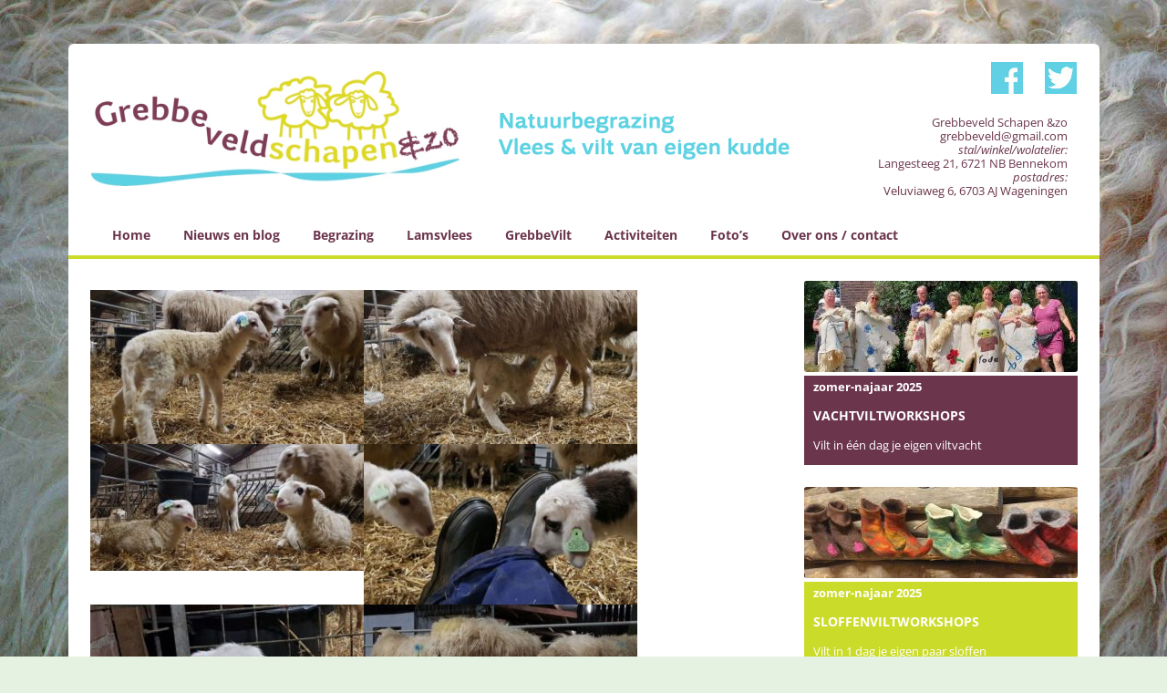

--- FILE ---
content_type: text/html; charset=UTF-8
request_url: https://grebbeveld.nl/rl_gallery/10781/
body_size: 16680
content:
<!DOCTYPE html>
<!--[if IE 7]>
<html class="ie ie7" lang="nl-NL">
<![endif]-->
<!--[if IE 8]>
<html class="ie ie8" lang="nl-NL">
<![endif]-->
<!--[if !(IE 7) | !(IE 8)  ]><!-->
<html lang="nl-NL">
<!--<![endif]-->
<head>
<meta charset="UTF-8" />
<meta name='viewport' content='width=device-width, initial-scale=1, maximum-scale=1, user-scalable=no' /> 
<title>- Grebbeveld</title>
<link rel="profile" href="https://gmpg.org/xfn/11" />
<link rel="pingback" href="https://grebbeveld.nl/xmlrpc.php" />
<!--[if lt IE 9]>
<script src="https://grebbeveld.nl/wp-content/themes/twentytwelve/js/html5.js" type="text/javascript"></script>
<![endif]-->
<meta name='robots' content='index, follow, max-image-preview:large, max-snippet:-1, max-video-preview:-1' />

	<!-- This site is optimized with the Yoast SEO plugin v26.8 - https://yoast.com/product/yoast-seo-wordpress/ -->
	<link rel="canonical" href="https://grebbeveld.nl/rl_gallery/10781/" />
	<meta property="og:locale" content="nl_NL" />
	<meta property="og:type" content="article" />
	<meta property="og:title" content="- Grebbeveld" />
	<meta property="og:url" content="https://grebbeveld.nl/rl_gallery/10781/" />
	<meta property="og:site_name" content="Grebbeveld" />
	<meta property="article:publisher" content="https://www.facebook.com/pages/Grebbeveld-Schapen-zo/246684862028161" />
	<meta property="og:image" content="https://grebbeveld.nl/wp-content/uploads/responsive-lightbox-thumbnail.png" />
	<meta property="og:image:width" content="5120" />
	<meta property="og:image:height" content="2880" />
	<meta property="og:image:type" content="image/png" />
	<meta name="twitter:card" content="summary_large_image" />
	<meta name="twitter:site" content="@grebbeveld" />
	<script type="application/ld+json" class="yoast-schema-graph">{"@context":"https://schema.org","@graph":[{"@type":"WebPage","@id":"https://grebbeveld.nl/rl_gallery/10781/","url":"https://grebbeveld.nl/rl_gallery/10781/","name":"- Grebbeveld","isPartOf":{"@id":"https://grebbeveld.nl/#website"},"primaryImageOfPage":{"@id":"https://grebbeveld.nl/rl_gallery/10781/#primaryimage"},"image":{"@id":"https://grebbeveld.nl/rl_gallery/10781/#primaryimage"},"thumbnailUrl":"https://grebbeveld.nl/wp-content/uploads/responsive-lightbox-thumbnail.png","datePublished":"2021-03-30T19:57:21+00:00","breadcrumb":{"@id":"https://grebbeveld.nl/rl_gallery/10781/#breadcrumb"},"inLanguage":"nl-NL","potentialAction":[{"@type":"ReadAction","target":["https://grebbeveld.nl/rl_gallery/10781/"]}]},{"@type":"ImageObject","inLanguage":"nl-NL","@id":"https://grebbeveld.nl/rl_gallery/10781/#primaryimage","url":"https://grebbeveld.nl/wp-content/uploads/responsive-lightbox-thumbnail.png","contentUrl":"https://grebbeveld.nl/wp-content/uploads/responsive-lightbox-thumbnail.png","width":5120,"height":2880},{"@type":"BreadcrumbList","@id":"https://grebbeveld.nl/rl_gallery/10781/#breadcrumb","itemListElement":[{"@type":"ListItem","position":1,"name":"Home","item":"https://grebbeveld.nl/"},{"@type":"ListItem","position":2,"name":"Galleries","item":"https://grebbeveld.nl/rl_gallery/"}]},{"@type":"WebSite","@id":"https://grebbeveld.nl/#website","url":"https://grebbeveld.nl/","name":"Grebbeveld","description":"Schapen &amp; zo","potentialAction":[{"@type":"SearchAction","target":{"@type":"EntryPoint","urlTemplate":"https://grebbeveld.nl/?s={search_term_string}"},"query-input":{"@type":"PropertyValueSpecification","valueRequired":true,"valueName":"search_term_string"}}],"inLanguage":"nl-NL"}]}</script>
	<!-- / Yoast SEO plugin. -->


<link rel='dns-prefetch' href='//stats.wp.com' />
<link rel='dns-prefetch' href='//v0.wordpress.com' />
<link rel="alternate" type="application/rss+xml" title="Grebbeveld &raquo; feed" href="https://grebbeveld.nl/feed/" />
<link rel="alternate" type="application/rss+xml" title="Grebbeveld &raquo; reacties feed" href="https://grebbeveld.nl/comments/feed/" />
<link rel="alternate" title="oEmbed (JSON)" type="application/json+oembed" href="https://grebbeveld.nl/wp-json/oembed/1.0/embed?url=https%3A%2F%2Fgrebbeveld.nl%2Frl_gallery%2F10781%2F" />
<link rel="alternate" title="oEmbed (XML)" type="text/xml+oembed" href="https://grebbeveld.nl/wp-json/oembed/1.0/embed?url=https%3A%2F%2Fgrebbeveld.nl%2Frl_gallery%2F10781%2F&#038;format=xml" />
<style id='wp-img-auto-sizes-contain-inline-css' type='text/css'>
img:is([sizes=auto i],[sizes^="auto," i]){contain-intrinsic-size:3000px 1500px}
/*# sourceURL=wp-img-auto-sizes-contain-inline-css */
</style>
<link rel='stylesheet' id='validate-engine-css-css' href='https://grebbeveld.nl/wp-content/plugins/wysija-newsletters/css/validationEngine.jquery.css?ver=2.21' type='text/css' media='all' />
<link rel='stylesheet' id='jellyfish_cw_css-css' href='https://grebbeveld.nl/wp-content/plugins/jellyfish-counter-widget/jellyfish-odometer-class/css/jellyfish-counter.css?ver=6.9' type='text/css' media='all' />
<style id='wp-emoji-styles-inline-css' type='text/css'>

	img.wp-smiley, img.emoji {
		display: inline !important;
		border: none !important;
		box-shadow: none !important;
		height: 1em !important;
		width: 1em !important;
		margin: 0 0.07em !important;
		vertical-align: -0.1em !important;
		background: none !important;
		padding: 0 !important;
	}
/*# sourceURL=wp-emoji-styles-inline-css */
</style>
<link rel='stylesheet' id='wp-block-library-css' href='https://grebbeveld.nl/wp-includes/css/dist/block-library/style.min.css?ver=6.9' type='text/css' media='all' />
<style id='global-styles-inline-css' type='text/css'>
:root{--wp--preset--aspect-ratio--square: 1;--wp--preset--aspect-ratio--4-3: 4/3;--wp--preset--aspect-ratio--3-4: 3/4;--wp--preset--aspect-ratio--3-2: 3/2;--wp--preset--aspect-ratio--2-3: 2/3;--wp--preset--aspect-ratio--16-9: 16/9;--wp--preset--aspect-ratio--9-16: 9/16;--wp--preset--color--black: #000000;--wp--preset--color--cyan-bluish-gray: #abb8c3;--wp--preset--color--white: #fff;--wp--preset--color--pale-pink: #f78da7;--wp--preset--color--vivid-red: #cf2e2e;--wp--preset--color--luminous-vivid-orange: #ff6900;--wp--preset--color--luminous-vivid-amber: #fcb900;--wp--preset--color--light-green-cyan: #7bdcb5;--wp--preset--color--vivid-green-cyan: #00d084;--wp--preset--color--pale-cyan-blue: #8ed1fc;--wp--preset--color--vivid-cyan-blue: #0693e3;--wp--preset--color--vivid-purple: #9b51e0;--wp--preset--color--blue: #21759b;--wp--preset--color--dark-gray: #444;--wp--preset--color--medium-gray: #9f9f9f;--wp--preset--color--light-gray: #e6e6e6;--wp--preset--gradient--vivid-cyan-blue-to-vivid-purple: linear-gradient(135deg,rgb(6,147,227) 0%,rgb(155,81,224) 100%);--wp--preset--gradient--light-green-cyan-to-vivid-green-cyan: linear-gradient(135deg,rgb(122,220,180) 0%,rgb(0,208,130) 100%);--wp--preset--gradient--luminous-vivid-amber-to-luminous-vivid-orange: linear-gradient(135deg,rgb(252,185,0) 0%,rgb(255,105,0) 100%);--wp--preset--gradient--luminous-vivid-orange-to-vivid-red: linear-gradient(135deg,rgb(255,105,0) 0%,rgb(207,46,46) 100%);--wp--preset--gradient--very-light-gray-to-cyan-bluish-gray: linear-gradient(135deg,rgb(238,238,238) 0%,rgb(169,184,195) 100%);--wp--preset--gradient--cool-to-warm-spectrum: linear-gradient(135deg,rgb(74,234,220) 0%,rgb(151,120,209) 20%,rgb(207,42,186) 40%,rgb(238,44,130) 60%,rgb(251,105,98) 80%,rgb(254,248,76) 100%);--wp--preset--gradient--blush-light-purple: linear-gradient(135deg,rgb(255,206,236) 0%,rgb(152,150,240) 100%);--wp--preset--gradient--blush-bordeaux: linear-gradient(135deg,rgb(254,205,165) 0%,rgb(254,45,45) 50%,rgb(107,0,62) 100%);--wp--preset--gradient--luminous-dusk: linear-gradient(135deg,rgb(255,203,112) 0%,rgb(199,81,192) 50%,rgb(65,88,208) 100%);--wp--preset--gradient--pale-ocean: linear-gradient(135deg,rgb(255,245,203) 0%,rgb(182,227,212) 50%,rgb(51,167,181) 100%);--wp--preset--gradient--electric-grass: linear-gradient(135deg,rgb(202,248,128) 0%,rgb(113,206,126) 100%);--wp--preset--gradient--midnight: linear-gradient(135deg,rgb(2,3,129) 0%,rgb(40,116,252) 100%);--wp--preset--font-size--small: 13px;--wp--preset--font-size--medium: 20px;--wp--preset--font-size--large: 36px;--wp--preset--font-size--x-large: 42px;--wp--preset--spacing--20: 0.44rem;--wp--preset--spacing--30: 0.67rem;--wp--preset--spacing--40: 1rem;--wp--preset--spacing--50: 1.5rem;--wp--preset--spacing--60: 2.25rem;--wp--preset--spacing--70: 3.38rem;--wp--preset--spacing--80: 5.06rem;--wp--preset--shadow--natural: 6px 6px 9px rgba(0, 0, 0, 0.2);--wp--preset--shadow--deep: 12px 12px 50px rgba(0, 0, 0, 0.4);--wp--preset--shadow--sharp: 6px 6px 0px rgba(0, 0, 0, 0.2);--wp--preset--shadow--outlined: 6px 6px 0px -3px rgb(255, 255, 255), 6px 6px rgb(0, 0, 0);--wp--preset--shadow--crisp: 6px 6px 0px rgb(0, 0, 0);}:where(.is-layout-flex){gap: 0.5em;}:where(.is-layout-grid){gap: 0.5em;}body .is-layout-flex{display: flex;}.is-layout-flex{flex-wrap: wrap;align-items: center;}.is-layout-flex > :is(*, div){margin: 0;}body .is-layout-grid{display: grid;}.is-layout-grid > :is(*, div){margin: 0;}:where(.wp-block-columns.is-layout-flex){gap: 2em;}:where(.wp-block-columns.is-layout-grid){gap: 2em;}:where(.wp-block-post-template.is-layout-flex){gap: 1.25em;}:where(.wp-block-post-template.is-layout-grid){gap: 1.25em;}.has-black-color{color: var(--wp--preset--color--black) !important;}.has-cyan-bluish-gray-color{color: var(--wp--preset--color--cyan-bluish-gray) !important;}.has-white-color{color: var(--wp--preset--color--white) !important;}.has-pale-pink-color{color: var(--wp--preset--color--pale-pink) !important;}.has-vivid-red-color{color: var(--wp--preset--color--vivid-red) !important;}.has-luminous-vivid-orange-color{color: var(--wp--preset--color--luminous-vivid-orange) !important;}.has-luminous-vivid-amber-color{color: var(--wp--preset--color--luminous-vivid-amber) !important;}.has-light-green-cyan-color{color: var(--wp--preset--color--light-green-cyan) !important;}.has-vivid-green-cyan-color{color: var(--wp--preset--color--vivid-green-cyan) !important;}.has-pale-cyan-blue-color{color: var(--wp--preset--color--pale-cyan-blue) !important;}.has-vivid-cyan-blue-color{color: var(--wp--preset--color--vivid-cyan-blue) !important;}.has-vivid-purple-color{color: var(--wp--preset--color--vivid-purple) !important;}.has-black-background-color{background-color: var(--wp--preset--color--black) !important;}.has-cyan-bluish-gray-background-color{background-color: var(--wp--preset--color--cyan-bluish-gray) !important;}.has-white-background-color{background-color: var(--wp--preset--color--white) !important;}.has-pale-pink-background-color{background-color: var(--wp--preset--color--pale-pink) !important;}.has-vivid-red-background-color{background-color: var(--wp--preset--color--vivid-red) !important;}.has-luminous-vivid-orange-background-color{background-color: var(--wp--preset--color--luminous-vivid-orange) !important;}.has-luminous-vivid-amber-background-color{background-color: var(--wp--preset--color--luminous-vivid-amber) !important;}.has-light-green-cyan-background-color{background-color: var(--wp--preset--color--light-green-cyan) !important;}.has-vivid-green-cyan-background-color{background-color: var(--wp--preset--color--vivid-green-cyan) !important;}.has-pale-cyan-blue-background-color{background-color: var(--wp--preset--color--pale-cyan-blue) !important;}.has-vivid-cyan-blue-background-color{background-color: var(--wp--preset--color--vivid-cyan-blue) !important;}.has-vivid-purple-background-color{background-color: var(--wp--preset--color--vivid-purple) !important;}.has-black-border-color{border-color: var(--wp--preset--color--black) !important;}.has-cyan-bluish-gray-border-color{border-color: var(--wp--preset--color--cyan-bluish-gray) !important;}.has-white-border-color{border-color: var(--wp--preset--color--white) !important;}.has-pale-pink-border-color{border-color: var(--wp--preset--color--pale-pink) !important;}.has-vivid-red-border-color{border-color: var(--wp--preset--color--vivid-red) !important;}.has-luminous-vivid-orange-border-color{border-color: var(--wp--preset--color--luminous-vivid-orange) !important;}.has-luminous-vivid-amber-border-color{border-color: var(--wp--preset--color--luminous-vivid-amber) !important;}.has-light-green-cyan-border-color{border-color: var(--wp--preset--color--light-green-cyan) !important;}.has-vivid-green-cyan-border-color{border-color: var(--wp--preset--color--vivid-green-cyan) !important;}.has-pale-cyan-blue-border-color{border-color: var(--wp--preset--color--pale-cyan-blue) !important;}.has-vivid-cyan-blue-border-color{border-color: var(--wp--preset--color--vivid-cyan-blue) !important;}.has-vivid-purple-border-color{border-color: var(--wp--preset--color--vivid-purple) !important;}.has-vivid-cyan-blue-to-vivid-purple-gradient-background{background: var(--wp--preset--gradient--vivid-cyan-blue-to-vivid-purple) !important;}.has-light-green-cyan-to-vivid-green-cyan-gradient-background{background: var(--wp--preset--gradient--light-green-cyan-to-vivid-green-cyan) !important;}.has-luminous-vivid-amber-to-luminous-vivid-orange-gradient-background{background: var(--wp--preset--gradient--luminous-vivid-amber-to-luminous-vivid-orange) !important;}.has-luminous-vivid-orange-to-vivid-red-gradient-background{background: var(--wp--preset--gradient--luminous-vivid-orange-to-vivid-red) !important;}.has-very-light-gray-to-cyan-bluish-gray-gradient-background{background: var(--wp--preset--gradient--very-light-gray-to-cyan-bluish-gray) !important;}.has-cool-to-warm-spectrum-gradient-background{background: var(--wp--preset--gradient--cool-to-warm-spectrum) !important;}.has-blush-light-purple-gradient-background{background: var(--wp--preset--gradient--blush-light-purple) !important;}.has-blush-bordeaux-gradient-background{background: var(--wp--preset--gradient--blush-bordeaux) !important;}.has-luminous-dusk-gradient-background{background: var(--wp--preset--gradient--luminous-dusk) !important;}.has-pale-ocean-gradient-background{background: var(--wp--preset--gradient--pale-ocean) !important;}.has-electric-grass-gradient-background{background: var(--wp--preset--gradient--electric-grass) !important;}.has-midnight-gradient-background{background: var(--wp--preset--gradient--midnight) !important;}.has-small-font-size{font-size: var(--wp--preset--font-size--small) !important;}.has-medium-font-size{font-size: var(--wp--preset--font-size--medium) !important;}.has-large-font-size{font-size: var(--wp--preset--font-size--large) !important;}.has-x-large-font-size{font-size: var(--wp--preset--font-size--x-large) !important;}
/*# sourceURL=global-styles-inline-css */
</style>

<style id='classic-theme-styles-inline-css' type='text/css'>
/*! This file is auto-generated */
.wp-block-button__link{color:#fff;background-color:#32373c;border-radius:9999px;box-shadow:none;text-decoration:none;padding:calc(.667em + 2px) calc(1.333em + 2px);font-size:1.125em}.wp-block-file__button{background:#32373c;color:#fff;text-decoration:none}
/*# sourceURL=/wp-includes/css/classic-themes.min.css */
</style>
<link rel='stylesheet' id='responsive-lightbox-swipebox-css' href='https://grebbeveld.nl/wp-content/plugins/responsive-lightbox/assets/swipebox/swipebox.min.css?ver=1.5.2' type='text/css' media='all' />
<style id='responsive-menu-inline-css' type='text/css'>
#rmp_menu_trigger-11113{width: 55px;height: 55px;position: fixed;top: 7px;border-radius: 5px;display: none;text-decoration: none;left: 4%;background: transparent;transition: transform 0.5s, background-color 1s}#rmp_menu_trigger-11113 .rmp-trigger-box{width: 25px;color: #fff}#rmp_menu_trigger-11113 .rmp-trigger-icon-active, #rmp_menu_trigger-11113 .rmp-trigger-text-open{display: none}#rmp_menu_trigger-11113.is-active .rmp-trigger-icon-active, #rmp_menu_trigger-11113.is-active .rmp-trigger-text-open{display: inline}#rmp_menu_trigger-11113.is-active .rmp-trigger-icon-inactive, #rmp_menu_trigger-11113.is-active .rmp-trigger-text{display: none}#rmp_menu_trigger-11113 .rmp-trigger-label{color: #fff;pointer-events: none;line-height: 13px;font-family: inherit;font-size: 13px;display: inline;text-transform: inherit}#rmp_menu_trigger-11113 .rmp-trigger-label.rmp-trigger-label-top{display: block;margin-bottom: 12px}#rmp_menu_trigger-11113 .rmp-trigger-label.rmp-trigger-label-bottom{display: block;margin-top: 12px}#rmp_menu_trigger-11113 .responsive-menu-pro-inner{display: block}#rmp_menu_trigger-11113 .rmp-trigger-icon-inactive .rmp-font-icon{color: #60D0E4}#rmp_menu_trigger-11113 .responsive-menu-pro-inner, #rmp_menu_trigger-11113 .responsive-menu-pro-inner::before, #rmp_menu_trigger-11113 .responsive-menu-pro-inner::after{width: 25px;height: 3px;background-color: #60D0E4;border-radius: 4px;position: absolute}#rmp_menu_trigger-11113 .rmp-trigger-icon-active .rmp-font-icon{color: #60D0E4}#rmp_menu_trigger-11113.is-active .responsive-menu-pro-inner, #rmp_menu_trigger-11113.is-active .responsive-menu-pro-inner::before, #rmp_menu_trigger-11113.is-active .responsive-menu-pro-inner::after{background-color: #60D0E4}#rmp_menu_trigger-11113:hover .rmp-trigger-icon-inactive .rmp-font-icon{color: #60D0E4}#rmp_menu_trigger-11113:not(.is-active):hover .responsive-menu-pro-inner, #rmp_menu_trigger-11113:not(.is-active):hover .responsive-menu-pro-inner::before, #rmp_menu_trigger-11113:not(.is-active):hover .responsive-menu-pro-inner::after{background-color: #60D0E4}#rmp_menu_trigger-11113 .responsive-menu-pro-inner::before{top: 10px}#rmp_menu_trigger-11113 .responsive-menu-pro-inner::after{bottom: 10px}#rmp_menu_trigger-11113.is-active .responsive-menu-pro-inner::after{bottom: 0}@media screen and (max-width: 1090px){#site-navigation{display: none !important}#rmp_menu_trigger-11113{display: block}#rmp-container-11113{position: fixed;top: 0;margin: 0;transition: transform 0.5s;overflow: auto;display: block;width: 85%;background-color: #43494C;background-image: url("");height: 100%;left: 0;padding-top: 0px;padding-left: 0px;padding-bottom: 0px;padding-right: 0px}#rmp-menu-wrap-11113{padding-top: 0px;padding-left: 0px;padding-bottom: 0px;padding-right: 0px;background-color: #43494C}#rmp-menu-wrap-11113 .rmp-menu, #rmp-menu-wrap-11113 .rmp-submenu{width: 100%;box-sizing: border-box;margin: 0;padding: 0}#rmp-menu-wrap-11113 .rmp-submenu-depth-1 .rmp-menu-item-link{padding-left: 10%}#rmp-menu-wrap-11113 .rmp-submenu-depth-2 .rmp-menu-item-link{padding-left: 15%}#rmp-menu-wrap-11113 .rmp-submenu-depth-3 .rmp-menu-item-link{padding-left: 20%}#rmp-menu-wrap-11113 .rmp-submenu-depth-4 .rmp-menu-item-link{padding-left: 25%}#rmp-menu-wrap-11113 .rmp-submenu.rmp-submenu-open{display: block}#rmp-menu-wrap-11113 .rmp-menu-item{width: 100%;list-style: none;margin: 0}#rmp-menu-wrap-11113 .rmp-menu-item-link{height: 44px;line-height: 44px;font-size: 13px;border-bottom: 1px solid #3C3C3C;font-family: inherit;color: #FFFFFF;text-align: left;background-color: #43494C;font-weight: normal;letter-spacing: 0px;display: block;box-sizing: border-box;width: 100%;text-decoration: none;position: relative;overflow: hidden;transition: background-color 1s, border-color 1s, 1s;padding: 0 5%;padding-right: 54px}#rmp-menu-wrap-11113 .rmp-menu-item-link:after, #rmp-menu-wrap-11113 .rmp-menu-item-link:before{display: none}#rmp-menu-wrap-11113 .rmp-menu-item-link:hover, #rmp-menu-wrap-11113 .rmp-menu-item-link:focus{color: #FFFFFF;border-color: #3C3C3C;background-color: #3C3C3C}#rmp-menu-wrap-11113 .rmp-menu-item-link:focus{outline: none;border-color: unset;box-shadow: unset}#rmp-menu-wrap-11113 .rmp-menu-item-link .rmp-font-icon{height: 44px;line-height: 44px;margin-right: 10px;font-size: 13px}#rmp-menu-wrap-11113 .rmp-menu-current-item .rmp-menu-item-link{color: #FFFFFF;border-color: #212121;background-color: #43494C}#rmp-menu-wrap-11113 .rmp-menu-current-item .rmp-menu-item-link:hover, #rmp-menu-wrap-11113 .rmp-menu-current-item .rmp-menu-item-link:focus{color: #FFFFFF;border-color: #3f3f3f;background-color: #43494C}#rmp-menu-wrap-11113 .rmp-menu-subarrow{position: absolute;top: 0;bottom: 0;text-align: center;overflow: hidden;background-size: cover;overflow: hidden;right: 0;border-left-style: solid;border-left-color: #3C3C3C;border-left-width: 1px;height: 44px;width: 44px;color: #FFFFFF;background-color: #43494C}#rmp-menu-wrap-11113 .rmp-menu-subarrow svg{fill: #FFFFFF}#rmp-menu-wrap-11113 .rmp-menu-subarrow:hover{color: #FFFFFF;border-color: #3C3C3C;background-color: #3C3C3C}#rmp-menu-wrap-11113 .rmp-menu-subarrow:hover svg{fill: #FFFFFF}#rmp-menu-wrap-11113 .rmp-menu-subarrow .rmp-font-icon{margin-right: unset}#rmp-menu-wrap-11113 .rmp-menu-subarrow *{vertical-align: middle;line-height: 44px}#rmp-menu-wrap-11113 .rmp-menu-subarrow-active{display: block;background-size: cover;color: #fff;border-color: #212121;background-color: #212121}#rmp-menu-wrap-11113 .rmp-menu-subarrow-active svg{fill: #fff}#rmp-menu-wrap-11113 .rmp-menu-subarrow-active:hover{color: #fff;border-color: #fff;background-color: #3f3f3f}#rmp-menu-wrap-11113 .rmp-menu-subarrow-active:hover svg{fill: #fff}#rmp-menu-wrap-11113 .rmp-submenu{display: none}#rmp-menu-wrap-11113 .rmp-submenu .rmp-menu-item-link{height: 44px;line-height: 44px;letter-spacing: 0px;font-size: 13px;border-bottom: 1px solid #3C3C3C;font-family: inherit;font-weight: normal;color: #FFFFFF;text-align: left;background-color: #43494C}#rmp-menu-wrap-11113 .rmp-submenu .rmp-menu-item-link:hover, #rmp-menu-wrap-11113 .rmp-submenu .rmp-menu-item-link:focus{color: #FFFFFF;border-color: #3C3C3C;background-color: #3C3C3C}#rmp-menu-wrap-11113 .rmp-submenu .rmp-menu-current-item .rmp-menu-item-link{color: #FFFFFF;border-color: #212121;background-color: #43494C}#rmp-menu-wrap-11113 .rmp-submenu .rmp-menu-current-item .rmp-menu-item-link:hover, #rmp-menu-wrap-11113 .rmp-submenu .rmp-menu-current-item .rmp-menu-item-link:focus{color: #FFFFFF;border-color: #3f3f3f;background-color: #43494C}#rmp-menu-wrap-11113 .rmp-submenu .rmp-menu-subarrow{right: 0;border-right: unset;border-left-style: solid;border-left-color: #3C3C3C;border-left-width: 1px;height: 44px;line-height: 44px;width: 44px;color: #FFFFFF;background-color: #43494C}#rmp-menu-wrap-11113 .rmp-submenu .rmp-menu-subarrow:hover{color: #FFFFFF;border-color: #3C3C3C;background-color: #3C3C3C}#rmp-menu-wrap-11113 .rmp-submenu .rmp-menu-subarrow-active{color: #fff;border-color: #212121;background-color: #212121}#rmp-menu-wrap-11113 .rmp-submenu .rmp-menu-subarrow-active:hover{color: #fff;border-color: #fff;background-color: #3f3f3f}#rmp-menu-wrap-11113 .rmp-menu-item-description{margin: 0;padding: 5px 5%;opacity: 0.8;color: #FFFFFF}#rmp-search-box-11113{display: block;padding-top: 0px;padding-left: 5%;padding-bottom: 0px;padding-right: 5%}#rmp-search-box-11113 .rmp-search-form{margin: 0}#rmp-search-box-11113 .rmp-search-box{background: #fff;border: 1px solid #dadada;color: #333;width: 100%;padding: 0 5%;border-radius: 30px;height: 45px;-webkit-appearance: none}#rmp-search-box-11113 .rmp-search-box::placeholder{color: #C7C7CD}#rmp-search-box-11113 .rmp-search-box:focus{background-color: #fff;outline: 2px solid #dadada;color: #333}#rmp-menu-title-11113{background-color: #43494C;color: #FFFFFF;text-align: left;font-size: 14px;padding-top: 10%;padding-left: 5%;padding-bottom: 0%;padding-right: 5%;font-weight: 400;transition: background-color 1s, border-color 1s, color 1s}#rmp-menu-title-11113:hover{background-color: #43494C;color: #FFFFFF}#rmp-menu-title-11113 > .rmp-menu-title-link{color: #FFFFFF;width: 100%;background-color: unset;text-decoration: none}#rmp-menu-title-11113 > .rmp-menu-title-link:hover{color: #FFFFFF}#rmp-menu-title-11113 .rmp-font-icon{font-size: 14px}#rmp-menu-additional-content-11113{padding-top: 0px;padding-left: 5%;padding-bottom: 0px;padding-right: 5%;color: #fff;text-align: center;font-size: 16px}}.rmp-container{display: none;visibility: visible;padding: 0px 0px 0px 0px;z-index: 99998;transition: all 0.3s}.rmp-container.rmp-fade-top, .rmp-container.rmp-fade-left, .rmp-container.rmp-fade-right, .rmp-container.rmp-fade-bottom{display: none}.rmp-container.rmp-slide-left, .rmp-container.rmp-push-left{transform: translateX(-100%);-ms-transform: translateX(-100%);-webkit-transform: translateX(-100%);-moz-transform: translateX(-100%)}.rmp-container.rmp-slide-left.rmp-menu-open, .rmp-container.rmp-push-left.rmp-menu-open{transform: translateX(0);-ms-transform: translateX(0);-webkit-transform: translateX(0);-moz-transform: translateX(0)}.rmp-container.rmp-slide-right, .rmp-container.rmp-push-right{transform: translateX(100%);-ms-transform: translateX(100%);-webkit-transform: translateX(100%);-moz-transform: translateX(100%)}.rmp-container.rmp-slide-right.rmp-menu-open, .rmp-container.rmp-push-right.rmp-menu-open{transform: translateX(0);-ms-transform: translateX(0);-webkit-transform: translateX(0);-moz-transform: translateX(0)}.rmp-container.rmp-slide-top, .rmp-container.rmp-push-top{transform: translateY(-100%);-ms-transform: translateY(-100%);-webkit-transform: translateY(-100%);-moz-transform: translateY(-100%)}.rmp-container.rmp-slide-top.rmp-menu-open, .rmp-container.rmp-push-top.rmp-menu-open{transform: translateY(0);-ms-transform: translateY(0);-webkit-transform: translateY(0);-moz-transform: translateY(0)}.rmp-container.rmp-slide-bottom, .rmp-container.rmp-push-bottom{transform: translateY(100%);-ms-transform: translateY(100%);-webkit-transform: translateY(100%);-moz-transform: translateY(100%)}.rmp-container.rmp-slide-bottom.rmp-menu-open, .rmp-container.rmp-push-bottom.rmp-menu-open{transform: translateX(0);-ms-transform: translateX(0);-webkit-transform: translateX(0);-moz-transform: translateX(0)}.rmp-container::-webkit-scrollbar{width: 0px}.rmp-container ::-webkit-scrollbar-track{box-shadow: inset 0 0 5px transparent}.rmp-container ::-webkit-scrollbar-thumb{background: transparent}.rmp-container ::-webkit-scrollbar-thumb:hover{background: transparent}.rmp-container .rmp-menu-wrap .rmp-menu{transition: none;border-radius: 0;box-shadow: none;background: none;border: 0;bottom: auto;box-sizing: border-box;clip: auto;color: #666;display: block;float: none;font-family: inherit;font-size: 14px;height: auto;left: auto;line-height: 1.7;list-style-type: none;margin: 0;min-height: auto;max-height: none;opacity: 1;outline: none;overflow: visible;padding: 0;position: relative;pointer-events: auto;right: auto;text-align: left;text-decoration: none;text-indent: 0;text-transform: none;transform: none;top: auto;visibility: inherit;width: auto;word-wrap: break-word;white-space: normal}.rmp-container .rmp-menu-additional-content{display: block;word-break: break-word}.rmp-container .rmp-menu-title{display: flex;flex-direction: column}.rmp-container .rmp-menu-title .rmp-menu-title-image{max-width: 100%;margin-bottom: 15px;display: block;margin: auto;margin-bottom: 15px}button.rmp_menu_trigger{z-index: 999999;overflow: hidden;outline: none;border: 0;display: none;margin: 0;transition: transform 0.5s, background-color 0.5s;padding: 0}button.rmp_menu_trigger .responsive-menu-pro-inner::before, button.rmp_menu_trigger .responsive-menu-pro-inner::after{content: "";display: block}button.rmp_menu_trigger .responsive-menu-pro-inner::before{top: 10px}button.rmp_menu_trigger .responsive-menu-pro-inner::after{bottom: 10px}button.rmp_menu_trigger .rmp-trigger-box{width: 40px;display: inline-block;position: relative;pointer-events: none;vertical-align: super}.rmp-menu-trigger-boring .responsive-menu-pro-inner{transition-property: none}.rmp-menu-trigger-boring .responsive-menu-pro-inner::after, .rmp-menu-trigger-boring .responsive-menu-pro-inner::before{transition-property: none}.rmp-menu-trigger-boring.is-active .responsive-menu-pro-inner{transform: rotate(45deg)}.rmp-menu-trigger-boring.is-active .responsive-menu-pro-inner:before{top: 0;opacity: 0}.rmp-menu-trigger-boring.is-active .responsive-menu-pro-inner:after{bottom: 0;transform: rotate(-90deg)}
/*# sourceURL=responsive-menu-inline-css */
</style>
<link rel='stylesheet' id='dashicons-css' href='https://grebbeveld.nl/wp-includes/css/dashicons.min.css?ver=6.9' type='text/css' media='all' />
<link rel='stylesheet' id='twentytwelve-fonts-css' href='https://grebbeveld.nl/wp-content/themes/twentytwelve/fonts/font-open-sans.css?ver=20230328' type='text/css' media='all' />
<link rel='stylesheet' id='twentytwelve-style-css' href='https://grebbeveld.nl/wp-content/themes/colorlight/style.css?ver=20251202' type='text/css' media='all' />
<link rel='stylesheet' id='twentytwelve-block-style-css' href='https://grebbeveld.nl/wp-content/themes/twentytwelve/css/blocks.css?ver=20251031' type='text/css' media='all' />
<link rel='stylesheet' id='tablepress-default-css' href='https://grebbeveld.nl/wp-content/plugins/tablepress/css/build/default.css?ver=3.2.6' type='text/css' media='all' />
<link rel='stylesheet' id='responsive-lightbox-gallery-css' href='https://grebbeveld.nl/wp-content/plugins/responsive-lightbox/css/gallery.css?ver=2.6.1' type='text/css' media='all' />
<style id='responsive-lightbox-gallery-inline-css' type='text/css'>

				#rl-gallery-container-1 .rl-gallery .rl-gallery-link {
					border: 0px solid #000000;
				}
				#rl-gallery-container-1 .rl-gallery .rl-gallery-link .rl-gallery-item-title {
					color: #ffffff;
				}
				#rl-gallery-container-1 .rl-gallery .rl-gallery-link .rl-gallery-item-caption {
					color: #cccccc;
				}
				#rl-gallery-container-1 .rl-gallery .rl-gallery-link .rl-gallery-caption {
					font-size: 13px;
					padding: 20px;
				}
				#rl-gallery-container-1 .rl-gallery .rl-gallery-link .rl-gallery-caption,
				#rl-gallery-container-1 .rl-gallery .rl-gallery-link:after {
					background-color: rgba( 0,0,0, 0.8 );
				}
				#rl-gallery-container-1 [class^="rl-hover-icon-"] .rl-gallery-link:before,
				#rl-gallery-container-1 [class*=" rl-hover-icon-"] .rl-gallery-link:before {
					color: #ffffff;
					background-color: rgba( 0,0,0, 0.8 );
				}

				#rl-gallery-container-2 .rl-gallery .rl-gallery-link {
					border: 0px solid #000000;
				}
				#rl-gallery-container-2 .rl-gallery .rl-gallery-link .rl-gallery-item-title {
					color: #ffffff;
				}
				#rl-gallery-container-2 .rl-gallery .rl-gallery-link .rl-gallery-item-caption {
					color: #cccccc;
				}
				#rl-gallery-container-2 .rl-gallery .rl-gallery-link .rl-gallery-caption {
					font-size: 13px;
					padding: 20px;
				}
				#rl-gallery-container-2 .rl-gallery .rl-gallery-link .rl-gallery-caption,
				#rl-gallery-container-2 .rl-gallery .rl-gallery-link:after {
					background-color: rgba( 0,0,0, 0.8 );
				}
				#rl-gallery-container-2 [class^="rl-hover-icon-"] .rl-gallery-link:before,
				#rl-gallery-container-2 [class*=" rl-hover-icon-"] .rl-gallery-link:before {
					color: #ffffff;
					background-color: rgba( 0,0,0, 0.8 );
				}
/*# sourceURL=responsive-lightbox-gallery-inline-css */
</style>
<link rel='stylesheet' id='responsive-lightbox-basicgrid-gallery-css' href='https://grebbeveld.nl/wp-content/plugins/responsive-lightbox/css/gallery-basicgrid.css?ver=2.6.1' type='text/css' media='all' />
<style id='responsive-lightbox-basicgrid-gallery-inline-css' type='text/css'>

		#rl-gallery-container-1 .rl-basicgrid-gallery .rl-gallery-item {
			width: calc(33.33% - 2px);
			margin: 1px;
		}
		@media all and (min-width: 1200px) {
			#rl-gallery-container-1 .rl-basicgrid-gallery .rl-gallery-item {
				width: calc(25% - 2px);
			}
		}
		@media all and (min-width: 992px) and (max-width: 1200px) {
			#rl-gallery-container-1 .rl-basicgrid-gallery .rl-gallery-item {
				width: calc(33.33% - 2px);
			}
		}
		@media all and (min-width: 768px) and (max-width: 992px) {
			#rl-gallery-container-1 .rl-basicgrid-gallery .rl-gallery-item {
				width: calc(50% - 2px);
			}
		}
		@media all and (max-width: 768px) {
			#rl-gallery-container-1 .rl-basicgrid-gallery .rl-gallery-item {
				width: calc(100% - 2px);
			}
		}

		#rl-gallery-container-2 .rl-basicgrid-gallery .rl-gallery-item {
			width: calc(33.33% - 2px);
			margin: 1px;
		}
		@media all and (min-width: 1200px) {
			#rl-gallery-container-2 .rl-basicgrid-gallery .rl-gallery-item {
				width: calc(25% - 2px);
			}
		}
		@media all and (min-width: 992px) and (max-width: 1200px) {
			#rl-gallery-container-2 .rl-basicgrid-gallery .rl-gallery-item {
				width: calc(33.33% - 2px);
			}
		}
		@media all and (min-width: 768px) and (max-width: 992px) {
			#rl-gallery-container-2 .rl-basicgrid-gallery .rl-gallery-item {
				width: calc(50% - 2px);
			}
		}
		@media all and (max-width: 768px) {
			#rl-gallery-container-2 .rl-basicgrid-gallery .rl-gallery-item {
				width: calc(100% - 2px);
			}
		}
/*# sourceURL=responsive-lightbox-basicgrid-gallery-inline-css */
</style>
<script type="text/javascript" src="https://grebbeveld.nl/wp-includes/js/jquery/jquery.min.js?ver=3.7.1" id="jquery-core-js"></script>
<script type="text/javascript" src="https://grebbeveld.nl/wp-includes/js/jquery/jquery-migrate.min.js?ver=3.4.1" id="jquery-migrate-js"></script>
<script type="text/javascript" src="https://grebbeveld.nl/wp-content/plugins/responsive-lightbox/assets/dompurify/purify.min.js?ver=3.3.1" id="dompurify-js"></script>
<script type="text/javascript" id="responsive-lightbox-sanitizer-js-before">
/* <![CDATA[ */
window.RLG = window.RLG || {}; window.RLG.sanitizeAllowedHosts = ["youtube.com","www.youtube.com","youtu.be","vimeo.com","player.vimeo.com"];
//# sourceURL=responsive-lightbox-sanitizer-js-before
/* ]]> */
</script>
<script type="text/javascript" src="https://grebbeveld.nl/wp-content/plugins/responsive-lightbox/js/sanitizer.js?ver=2.6.1" id="responsive-lightbox-sanitizer-js"></script>
<script type="text/javascript" src="https://grebbeveld.nl/wp-content/plugins/responsive-lightbox/assets/swipebox/jquery.swipebox.min.js?ver=1.5.2" id="responsive-lightbox-swipebox-js"></script>
<script type="text/javascript" src="https://grebbeveld.nl/wp-includes/js/underscore.min.js?ver=1.13.7" id="underscore-js"></script>
<script type="text/javascript" src="https://grebbeveld.nl/wp-content/plugins/responsive-lightbox/assets/infinitescroll/infinite-scroll.pkgd.min.js?ver=4.0.1" id="responsive-lightbox-infinite-scroll-js"></script>
<script type="text/javascript" id="responsive-lightbox-js-before">
/* <![CDATA[ */
var rlArgs = {"script":"swipebox","selector":"lightbox","customEvents":"","activeGalleries":true,"animation":true,"hideCloseButtonOnMobile":false,"removeBarsOnMobile":false,"hideBars":true,"hideBarsDelay":5000,"videoMaxWidth":1080,"useSVG":true,"loopAtEnd":false,"woocommerce_gallery":false,"ajaxurl":"https:\/\/grebbeveld.nl\/wp-admin\/admin-ajax.php","nonce":"fb17e89a53","preview":false,"postId":10781,"scriptExtension":false};

//# sourceURL=responsive-lightbox-js-before
/* ]]> */
</script>
<script type="text/javascript" src="https://grebbeveld.nl/wp-content/plugins/responsive-lightbox/js/front.js?ver=2.6.1" id="responsive-lightbox-js"></script>
<script type="text/javascript" src="https://grebbeveld.nl/wp-content/themes/twentytwelve/js/navigation.js?ver=20250303" id="twentytwelve-navigation-js" defer="defer" data-wp-strategy="defer"></script>
<link rel="https://api.w.org/" href="https://grebbeveld.nl/wp-json/" /><link rel="EditURI" type="application/rsd+xml" title="RSD" href="https://grebbeveld.nl/xmlrpc.php?rsd" />
<meta name="generator" content="WordPress 6.9" />
	<style>img#wpstats{display:none}</style>
			<style type="text/css" id="twentytwelve-header-css">
		.site-title,
	.site-description {
		position: absolute;
		clip-path: inset(50%);
	}
			</style>
	<style type="text/css" id="custom-background-css">
body.custom-background { background-image: url("https://grebbeveld.nl/wp-content/uploads/bkg02.jpg"); background-position: left top; background-size: cover; background-repeat: no-repeat; background-attachment: fixed; }
</style>
	<link rel="icon" href="https://grebbeveld.nl/wp-content/uploads/Grebbeveld-favicon-150x150.jpg" sizes="32x32" />
<link rel="icon" href="https://grebbeveld.nl/wp-content/uploads/Grebbeveld-favicon-300x300.jpg" sizes="192x192" />
<link rel="apple-touch-icon" href="https://grebbeveld.nl/wp-content/uploads/Grebbeveld-favicon-300x300.jpg" />
<meta name="msapplication-TileImage" content="https://grebbeveld.nl/wp-content/uploads/Grebbeveld-favicon-300x300.jpg" />
		<style type="text/css" id="wp-custom-css">
			.alignnone {
	max-width: 650px;
}
.home-item p > img {display: inline-block;}
#custom_html-3 .textwidget {padding: 0}
#custom_html-3 .textwidget h2 {color: white}
#mc_embed_signup .button (background-color: rgb(107,53,76) !important;)		</style>
		</head>

<body class="wp-singular rl_gallery-template-default single single-rl_gallery postid-10781 custom-background wp-embed-responsive wp-theme-twentytwelve wp-child-theme-colorlight custom-font-enabled single-author">
<div id="page" class="hfeed site">
	<header id="masthead" class="site-header" role="banner">
		<section id="headerimage">
			<a class="headerafb" href="https://grebbeveld.nl"> <img src="https://grebbeveld.nl/wp-content/themes/colorlight/img/header-afbeelding.gif" alt="header" width="407" height="126"></a>
			<a class="headerslogan" href="https://grebbeveld.nl"> <img src="https://grebbeveld.nl/wp-content/themes/colorlight/img/header-slogan-blauw.gif" alt="header" width="328" height="59"></a>
		</section><!--headerimage-->
	<section id="headerleftwrap">	
		<section id="headersocial">
			<a href="https://www.facebook.com/Grebbeveld-Schapen-zo-246684862028161/timeline/" target="_blank"><img src="https://grebbeveld.nl/wp-content/themes/colorlight/img/facebook.jpg" alt="facebook" width="35" height="35"></a>
			
			&nbsp;&nbsp;&nbsp;&nbsp;
			
			<a href="https://twitter.com/grebbeveld" target="_blank"> <img src="https://grebbeveld.nl/wp-content/themes/colorlight/img/twitter.jpg" alt="twitter" width="35" height="35"></a>
		</section><!--headersocial-->
		<!--<section id="headertekst">
		<p>Grebbeveld Schapen &zo </br>
		Veluviaweg 6</br>
		6703 AJ Wageningen</br>
		<a href="mailto:grebbeveld@gmail.com" target="_blank">grebbeveld@gmail.com</a></p>
		</section><!--headertekst-->
		
	<section id="headertekst"><h2 class="verborgen">headeradres</h2><div class="textwidget"><p style="text-align: right;">Grebbeveld Schapen &amp;zo<br />
<a href="mailto:grebbeveld@gmail.com">grebbeveld@gmail.com</a><br />
<em>stal/winkel/wolatelier:</em><br />
Langesteeg 21, 6721 NB Bennekom<br />
<em>postadres:</em><br />
Veluviaweg 6, 6703 AJ Wageningen</p>
</div></section>		

		
	</section><!--headerleftwrap-->	



		
		<nav id="site-navigation" class="main-navigation" role="navigation">
			<div class="menu-hoofdmenu-container"><ul id="menu-hoofdmenu" class="nav-menu"><li id="menu-item-4352" class="menu-item menu-item-type-custom menu-item-object-custom menu-item-home menu-item-4352"><a href="https://grebbeveld.nl/">Home</a></li>
<li id="menu-item-4506" class="menu-item menu-item-type-taxonomy menu-item-object-category menu-item-4506"><a href="https://grebbeveld.nl/category/nieuws-en-blog/">Nieuws en blog</a></li>
<li id="menu-item-4591" class="menu-item menu-item-type-custom menu-item-object-custom menu-item-has-children menu-item-4591"><a href="#">Begrazing</a>
<ul class="sub-menu">
	<li id="menu-item-6156" class="menu-item menu-item-type-post_type menu-item-object-page menu-item-6156"><a href="https://grebbeveld.nl/waarom-schapenbegrazing/">Waarom schapenbegrazing?</a></li>
	<li id="menu-item-4590" class="menu-item menu-item-type-post_type menu-item-object-page menu-item-4590"><a href="https://grebbeveld.nl/begrazing-met-schapen/waar-staan-de-schapen/">Waar staan de schapen?</a></li>
</ul>
</li>
<li id="menu-item-4542" class="menu-item menu-item-type-custom menu-item-object-custom menu-item-has-children menu-item-4542"><a href="#">Lamsvlees</a>
<ul class="sub-menu">
	<li id="menu-item-4547" class="menu-item menu-item-type-post_type menu-item-object-page menu-item-4547"><a href="https://grebbeveld.nl/lamsvlees/">Lamsvlees van Grebbeveld</a></li>
	<li id="menu-item-4550" class="menu-item menu-item-type-post_type menu-item-object-page menu-item-4550"><a href="https://grebbeveld.nl/grebbewinkel/">Grebbewinkel en lamsvleesverkoop</a></li>
	<li id="menu-item-4586" class="menu-item menu-item-type-post_type menu-item-object-page menu-item-4586"><a href="https://grebbeveld.nl/lamsvleesrecepten/">Lamsvleesrecepten</a></li>
</ul>
</li>
<li id="menu-item-4564" class="menu-item menu-item-type-custom menu-item-object-custom menu-item-has-children menu-item-4564"><a href="#">GrebbeVilt</a>
<ul class="sub-menu">
	<li id="menu-item-9928" class="menu-item menu-item-type-post_type menu-item-object-page menu-item-9928"><a href="https://grebbeveld.nl/vachtvilten/">Vachtviltworkshops 2025</a></li>
	<li id="menu-item-10235" class="menu-item menu-item-type-post_type menu-item-object-page menu-item-10235"><a href="https://grebbeveld.nl/workshop-sloffen-vilten-2/">Workshop sloffen vilten</a></li>
	<li id="menu-item-10935" class="menu-item menu-item-type-post_type menu-item-object-page menu-item-10935"><a href="https://grebbeveld.nl/workshop-tas-vilten/">Workshop tas vilten</a></li>
	<li id="menu-item-13250" class="menu-item menu-item-type-post_type menu-item-object-page menu-item-13250"><a href="https://grebbeveld.nl/workshop-landschapje-vilten-landschapsvilterijtje/">Workshop landschapje vilten: landschapsvilterijtje</a></li>
	<li id="menu-item-13426" class="menu-item menu-item-type-post_type menu-item-object-page menu-item-13426"><a href="https://grebbeveld.nl/wolkorrels-voor-tuin-en-bloempot/">Wolkorrels</a></li>
	<li id="menu-item-4576" class="menu-item menu-item-type-post_type menu-item-object-page menu-item-4576"><a href="https://grebbeveld.nl/viltvachten/">Aanbod viltvachten en ander vilt</a></li>
	<li id="menu-item-4575" class="menu-item menu-item-type-post_type menu-item-object-page menu-item-4575"><a href="https://grebbeveld.nl/geboortevacht-bestellen/">Geboortevacht bestellen</a></li>
	<li id="menu-item-4580" class="menu-item menu-item-type-post_type menu-item-object-page menu-item-4580"><a href="https://grebbeveld.nl/grebbevilt-prijzen-en-bestellen/">Viltvacht bestellen</a></li>
	<li id="menu-item-11123" class="menu-item menu-item-type-post_type menu-item-object-page menu-item-11123"><a href="https://grebbeveld.nl/ruwe-vachten/">Aanbod ruwe vachten</a></li>
	<li id="menu-item-10632" class="menu-item menu-item-type-post_type menu-item-object-page menu-item-10632"><a href="https://grebbeveld.nl/sloffen-op-maat/">Bestel sloffen op maat</a></li>
	<li id="menu-item-10387" class="menu-item menu-item-type-post_type menu-item-object-page menu-item-10387"><a href="https://grebbeveld.nl/kinderfeestjes-bij-grebbeveld/">Kinderfeestjes bij Grebbeveld</a></li>
	<li id="menu-item-6977" class="menu-item menu-item-type-post_type menu-item-object-page menu-item-6977"><a href="https://grebbeveld.nl/groepsuitjes-zitvachtje-vilten/">Groepsuitjes of festivals: zitvachtje of landschapje vilten</a></li>
	<li id="menu-item-9669" class="menu-item menu-item-type-post_type menu-item-object-page menu-item-9669"><a href="https://grebbeveld.nl/kleding-vilten-hesjes-hoodies-kaproenen/">Kleding vilten: hesjes, hoodies, kaproenen</a></li>
	<li id="menu-item-4578" class="menu-item menu-item-type-post_type menu-item-object-page menu-item-4578"><a href="https://grebbeveld.nl/wat-is-vachtvilten/">Wat is vachtvilten en wat is een viltvacht?</a></li>
	<li id="menu-item-6175" class="menu-item menu-item-type-post_type menu-item-object-page menu-item-6175"><a href="https://grebbeveld.nl/verhuur-viltmachine/">Verhuur viltmachine</a></li>
	<li id="menu-item-6103" class="menu-item menu-item-type-post_type menu-item-object-page menu-item-6103"><a href="https://grebbeveld.nl/fotos-vachtvilten2012-nu/">Foto’s vachtvilten 2012-nu</a></li>
</ul>
</li>
<li id="menu-item-6014" class="menu-item menu-item-type-custom menu-item-object-custom menu-item-has-children menu-item-6014"><a href="#">Activiteiten</a>
<ul class="sub-menu">
	<li id="menu-item-9927" class="menu-item menu-item-type-post_type menu-item-object-page menu-item-9927"><a href="https://grebbeveld.nl/vachtvilten/">Vachtviltworkshops 2025</a></li>
	<li id="menu-item-13295" class="menu-item menu-item-type-post_type menu-item-object-page menu-item-13295"><a href="https://grebbeveld.nl/schapenscheerder-biedt-zich-aan/">Schapenscheerder biedt zich aan</a></li>
	<li id="menu-item-6235" class="menu-item menu-item-type-post_type menu-item-object-page menu-item-6235"><a href="https://grebbeveld.nl/lezing-van-de-herder-of-zijn-vrouw/">Lezing van de herder, vrouw of dochter</a></li>
	<li id="menu-item-6939" class="menu-item menu-item-type-post_type menu-item-object-page menu-item-6939"><a href="https://grebbeveld.nl/groepsuitjes-zitvachtje-vilten/">Groepsuitjes of festivals: zitvachtje of landschapje vilten</a></li>
	<li id="menu-item-9186" class="menu-item menu-item-type-post_type menu-item-object-page menu-item-9186"><a href="https://grebbeveld.nl/vilten-als-vrijgezellenfeest-babyshower-verjaarsfeest-jubileum/">Vilten als vrijgezellenfeest, babyshower</a></li>
	<li id="menu-item-6032" class="menu-item menu-item-type-post_type menu-item-object-page menu-item-6032"><a href="https://grebbeveld.nl/klas-bij-de-kudde/">Klas bij de kudde</a></li>
</ul>
</li>
<li id="menu-item-5951" class="menu-item menu-item-type-custom menu-item-object-custom menu-item-has-children menu-item-5951"><a href="#">Foto&#8217;s</a>
<ul class="sub-menu">
	<li id="menu-item-9935" class="menu-item menu-item-type-post_type menu-item-object-page menu-item-9935"><a href="https://grebbeveld.nl/fotos-lammetjesdag-2019/">Foto’s Lammetjesdag</a></li>
</ul>
</li>
<li id="menu-item-4594" class="menu-item menu-item-type-custom menu-item-object-custom menu-item-has-children menu-item-4594"><a href="#">Over ons / contact</a>
<ul class="sub-menu">
	<li id="menu-item-4593" class="menu-item menu-item-type-post_type menu-item-object-page menu-item-4593"><a href="https://grebbeveld.nl/mensen-dierengrebbeveld/">De mensen van Grebbeveld</a></li>
	<li id="menu-item-4595" class="menu-item menu-item-type-post_type menu-item-object-page menu-item-4595"><a href="https://grebbeveld.nl/de-dieren-van-grebbeveld/">De dieren van Grebbeveld</a></li>
	<li id="menu-item-4598" class="menu-item menu-item-type-post_type menu-item-object-page menu-item-4598"><a href="https://grebbeveld.nl/contact/">Contact en route</a></li>
</ul>
</li>
</ul></div>		</nav><!-- #site-navigation -->
	</header><!-- #masthead -->

	<div id="main" class="wrapper">
	<div id="primary" class="site-content">
		<div id="content" role="main">
		
		<section id="contentarea">
				<h1></h1>
				  
			<!-- Display the Post's content in a div box. -->
			 <section class="pagepostcontent">
			   <div class="rl-gallery-container rl-loading" id="rl-gallery-container-3" data-gallery_id="10781"> <div class="rl-gallery rl-basicgrid-gallery " id="rl-gallery-3" data-gallery_no="3"> <div class="rl-gallery-item"><a href="https://grebbeveld.nl/wp-content/uploads/2021-01winter-20210214_205730.jpg" title="" data-rl_title="" class="rl-gallery-link" data-rl_caption="" data-rel="lightbox-gallery-3"><img fetchpriority="high" decoding="async" src="https://grebbeveld.nl/wp-content/uploads/2021-01winter-20210214_205730-300x169.jpg" width="300" height="169" alt=""/></a></div><div class="rl-gallery-item"><a href="https://grebbeveld.nl/wp-content/uploads/2021-01winter-20210214_210214.jpg" title="" data-rl_title="" class="rl-gallery-link" data-rl_caption="" data-rel="lightbox-gallery-3"><img decoding="async" src="https://grebbeveld.nl/wp-content/uploads/2021-01winter-20210214_210214-300x169.jpg" width="300" height="169" alt=""/></a></div><div class="rl-gallery-item"><a href="https://grebbeveld.nl/wp-content/uploads/2021-01winter-20210214_210702.jpg" title="" data-rl_title="" class="rl-gallery-link" data-rl_caption="" data-rel="lightbox-gallery-3"><img decoding="async" src="https://grebbeveld.nl/wp-content/uploads/2021-01winter-20210214_210702-300x139.jpg" width="300" height="139" alt=""/></a></div><div class="rl-gallery-item"><a href="https://grebbeveld.nl/wp-content/uploads/2021-01winter-20210214_210729.jpg" title="" data-rl_title="" class="rl-gallery-link" data-rl_caption="" data-rel="lightbox-gallery-3"><img loading="lazy" decoding="async" src="https://grebbeveld.nl/wp-content/uploads/2021-01winter-20210214_210729-300x176.jpg" width="300" height="176" alt=""/></a></div><div class="rl-gallery-item"><a href="https://grebbeveld.nl/wp-content/uploads/2021-01winter-20210214_210752.jpg" title="" data-rl_title="" class="rl-gallery-link" data-rl_caption="" data-rel="lightbox-gallery-3"><img loading="lazy" decoding="async" src="https://grebbeveld.nl/wp-content/uploads/2021-01winter-20210214_210752-300x280.jpg" width="300" height="280" alt=""/></a></div><div class="rl-gallery-item"><a href="https://grebbeveld.nl/wp-content/uploads/2021-01winter-20210214_210813.jpg" title="" data-rl_title="" class="rl-gallery-link" data-rl_caption="" data-rel="lightbox-gallery-3"><img loading="lazy" decoding="async" src="https://grebbeveld.nl/wp-content/uploads/2021-01winter-20210214_210813-300x187.jpg" width="300" height="187" alt=""/></a></div><div class="rl-gallery-item"><a href="https://grebbeveld.nl/wp-content/uploads/2021-01winter-20210214_210830.jpg" title="" data-rl_title="" class="rl-gallery-link" data-rl_caption="" data-rel="lightbox-gallery-3"><img loading="lazy" decoding="async" src="https://grebbeveld.nl/wp-content/uploads/2021-01winter-20210214_210830-282x300.jpg" width="282" height="300" alt=""/></a></div><div class="rl-gallery-item"><a href="https://grebbeveld.nl/wp-content/uploads/2021-01winter-20210214_211041.jpg" title="" data-rl_title="" class="rl-gallery-link" data-rl_caption="" data-rel="lightbox-gallery-3"><img loading="lazy" decoding="async" src="https://grebbeveld.nl/wp-content/uploads/2021-01winter-20210214_211041-300x169.jpg" width="300" height="169" alt=""/></a></div><div class="rl-gallery-item"><a href="https://grebbeveld.nl/wp-content/uploads/2021-01winter-20210214_214542.jpg" title="" data-rl_title="" class="rl-gallery-link" data-rl_caption="" data-rel="lightbox-gallery-3"><img loading="lazy" decoding="async" src="https://grebbeveld.nl/wp-content/uploads/2021-01winter-20210214_214542-300x225.jpg" width="300" height="225" alt=""/></a></div><div class="rl-gallery-item"><a href="https://grebbeveld.nl/wp-content/uploads/2021-01winter-20210214_225149.jpg" title="" data-rl_title="" class="rl-gallery-link" data-rl_caption="" data-rel="lightbox-gallery-3"><img loading="lazy" decoding="async" src="https://grebbeveld.nl/wp-content/uploads/2021-01winter-20210214_225149-169x300.jpg" width="169" height="300" alt=""/></a></div><div class="rl-gallery-item"><a href="https://grebbeveld.nl/wp-content/uploads/2021-01winter-20210219_155843.jpg" title="" data-rl_title="" class="rl-gallery-link" data-rl_caption="" data-rel="lightbox-gallery-3"><img loading="lazy" decoding="async" src="https://grebbeveld.nl/wp-content/uploads/2021-01winter-20210219_155843-169x300.jpg" width="169" height="300" alt=""/></a></div><div class="rl-gallery-item"><a href="https://grebbeveld.nl/wp-content/uploads/2021-01winter-20210219_160114.jpg" title="" data-rl_title="" class="rl-gallery-link" data-rl_caption="" data-rel="lightbox-gallery-3"><img loading="lazy" decoding="async" src="https://grebbeveld.nl/wp-content/uploads/2021-01winter-20210219_160114-300x169.jpg" width="300" height="169" alt=""/></a></div><div class="rl-gallery-item"><a href="https://grebbeveld.nl/wp-content/uploads/2021-01winter-20210219_160130.jpg" title="" data-rl_title="" class="rl-gallery-link" data-rl_caption="" data-rel="lightbox-gallery-3"><img loading="lazy" decoding="async" src="https://grebbeveld.nl/wp-content/uploads/2021-01winter-20210219_160130-300x169.jpg" width="300" height="169" alt=""/></a></div><div class="rl-gallery-item"><a href="https://grebbeveld.nl/wp-content/uploads/2021-01winter-20210219_160321.jpg" title="" data-rl_title="" class="rl-gallery-link" data-rl_caption="" data-rel="lightbox-gallery-3"><img loading="lazy" decoding="async" src="https://grebbeveld.nl/wp-content/uploads/2021-01winter-20210219_160321-300x169.jpg" width="300" height="169" alt=""/></a></div><div class="rl-gallery-item"><a href="https://grebbeveld.nl/wp-content/uploads/2021-01winter-20210221_192940.jpg" title="" data-rl_title="" class="rl-gallery-link" data-rl_caption="" data-rel="lightbox-gallery-3"><img loading="lazy" decoding="async" src="https://grebbeveld.nl/wp-content/uploads/2021-01winter-20210221_192940-300x169.jpg" width="300" height="169" alt=""/></a></div><div class="rl-gallery-item"><a href="https://grebbeveld.nl/wp-content/uploads/2021-01winter-20210221_202013.jpg" title="" data-rl_title="" class="rl-gallery-link" data-rl_caption="" data-rel="lightbox-gallery-3"><img loading="lazy" decoding="async" src="https://grebbeveld.nl/wp-content/uploads/2021-01winter-20210221_202013-300x169.jpg" width="300" height="169" alt=""/></a></div><div class="rl-gallery-item"><a href="https://grebbeveld.nl/wp-content/uploads/2021-01winter-20210223_130632.jpg" title="" data-rl_title="" class="rl-gallery-link" data-rl_caption="" data-rel="lightbox-gallery-3"><img loading="lazy" decoding="async" src="https://grebbeveld.nl/wp-content/uploads/2021-01winter-20210223_130632-300x169.jpg" width="300" height="169" alt=""/></a></div><div class="rl-gallery-item"><a href="https://grebbeveld.nl/wp-content/uploads/2021-01winter-20210226_142326.jpg" title="" data-rl_title="" class="rl-gallery-link" data-rl_caption="" data-rel="lightbox-gallery-3"><img loading="lazy" decoding="async" src="https://grebbeveld.nl/wp-content/uploads/2021-01winter-20210226_142326-300x169.jpg" width="300" height="169" alt=""/></a></div><div class="rl-gallery-item"><a href="https://grebbeveld.nl/wp-content/uploads/2021-01winter-20210226_142412.jpg" title="" data-rl_title="" class="rl-gallery-link" data-rl_caption="" data-rel="lightbox-gallery-3"><img loading="lazy" decoding="async" src="https://grebbeveld.nl/wp-content/uploads/2021-01winter-20210226_142412-300x169.jpg" width="300" height="169" alt=""/></a></div><div class="rl-gallery-item"><a href="https://grebbeveld.nl/wp-content/uploads/2021-01winter-20210305_134529.jpg" title="" data-rl_title="" class="rl-gallery-link" data-rl_caption="" data-rel="lightbox-gallery-3"><img loading="lazy" decoding="async" src="https://grebbeveld.nl/wp-content/uploads/2021-01winter-20210305_134529-300x169.jpg" width="300" height="169" alt=""/></a></div><div class="rl-gallery-item"><a href="https://grebbeveld.nl/wp-content/uploads/2021-01winter-20210306_150918.jpg" title="" data-rl_title="" class="rl-gallery-link" data-rl_caption="" data-rel="lightbox-gallery-3"><img loading="lazy" decoding="async" src="https://grebbeveld.nl/wp-content/uploads/2021-01winter-20210306_150918-169x300.jpg" width="169" height="300" alt=""/></a></div><div class="rl-gallery-item"><a href="https://grebbeveld.nl/wp-content/uploads/2021-01winter-20210306_155716.jpg" title="" data-rl_title="" class="rl-gallery-link" data-rl_caption="" data-rel="lightbox-gallery-3"><img loading="lazy" decoding="async" src="https://grebbeveld.nl/wp-content/uploads/2021-01winter-20210306_155716-300x169.jpg" width="300" height="169" alt=""/></a></div><div class="rl-gallery-item"><a href="https://grebbeveld.nl/wp-content/uploads/2021-01winter-20210306_163310.jpg" title="" data-rl_title="" class="rl-gallery-link" data-rl_caption="" data-rel="lightbox-gallery-3"><img loading="lazy" decoding="async" src="https://grebbeveld.nl/wp-content/uploads/2021-01winter-20210306_163310-300x169.jpg" width="300" height="169" alt=""/></a></div><div class="rl-gallery-item"><a href="https://grebbeveld.nl/wp-content/uploads/2021-01winter-20210306_163323.jpg" title="" data-rl_title="" class="rl-gallery-link" data-rl_caption="" data-rel="lightbox-gallery-3"><img loading="lazy" decoding="async" src="https://grebbeveld.nl/wp-content/uploads/2021-01winter-20210306_163323-300x169.jpg" width="300" height="169" alt=""/></a></div><div class="rl-gallery-item"><a href="https://grebbeveld.nl/wp-content/uploads/2021-01winter-20210307_181411.jpg" title="" data-rl_title="" class="rl-gallery-link" data-rl_caption="" data-rel="lightbox-gallery-3"><img loading="lazy" decoding="async" src="https://grebbeveld.nl/wp-content/uploads/2021-01winter-20210307_181411-300x169.jpg" width="300" height="169" alt=""/></a></div><div class="rl-gallery-item"><a href="https://grebbeveld.nl/wp-content/uploads/2021-01winter-20210307_181444.jpg" title="" data-rl_title="" class="rl-gallery-link" data-rl_caption="" data-rel="lightbox-gallery-3"><img loading="lazy" decoding="async" src="https://grebbeveld.nl/wp-content/uploads/2021-01winter-20210307_181444-169x300.jpg" width="169" height="300" alt=""/></a></div><div class="rl-gallery-item"><a href="https://grebbeveld.nl/wp-content/uploads/2021-01winter-20210307_191248.jpg" title="" data-rl_title="" class="rl-gallery-link" data-rl_caption="" data-rel="lightbox-gallery-3"><img loading="lazy" decoding="async" src="https://grebbeveld.nl/wp-content/uploads/2021-01winter-20210307_191248-169x300.jpg" width="169" height="300" alt=""/></a></div><div class="rl-gallery-item"><a href="https://grebbeveld.nl/wp-content/uploads/2021-01winter-20210307_212442.jpg" title="" data-rl_title="" class="rl-gallery-link" data-rl_caption="" data-rel="lightbox-gallery-3"><img loading="lazy" decoding="async" src="https://grebbeveld.nl/wp-content/uploads/2021-01winter-20210307_212442-300x169.jpg" width="300" height="169" alt=""/></a></div><div class="rl-gallery-item"><a href="https://grebbeveld.nl/wp-content/uploads/2021-01winter-20210315_160228.jpg" title="" data-rl_title="" class="rl-gallery-link" data-rl_caption="" data-rel="lightbox-gallery-3"><img loading="lazy" decoding="async" src="https://grebbeveld.nl/wp-content/uploads/2021-01winter-20210315_160228-300x225.jpg" width="300" height="225" alt=""/></a></div><div class="rl-gallery-item"><a href="https://grebbeveld.nl/wp-content/uploads/2021-01winter-20210321_112919.jpg" title="" data-rl_title="" class="rl-gallery-link" data-rl_caption="" data-rel="lightbox-gallery-3"><img loading="lazy" decoding="async" src="https://grebbeveld.nl/wp-content/uploads/2021-01winter-20210321_112919-300x169.jpg" width="300" height="169" alt=""/></a></div><div class="rl-gallery-item"><a href="https://grebbeveld.nl/wp-content/uploads/2021-01winter-20210321_113103.jpg" title="" data-rl_title="" class="rl-gallery-link" data-rl_caption="" data-rel="lightbox-gallery-3"><img loading="lazy" decoding="async" src="https://grebbeveld.nl/wp-content/uploads/2021-01winter-20210321_113103-300x169.jpg" width="300" height="169" alt=""/></a></div><div class="rl-gallery-item"><a href="https://grebbeveld.nl/wp-content/uploads/2021-01winter-20210321_113114.jpg" title="" data-rl_title="" class="rl-gallery-link" data-rl_caption="" data-rel="lightbox-gallery-3"><img loading="lazy" decoding="async" src="https://grebbeveld.nl/wp-content/uploads/2021-01winter-20210321_113114-300x169.jpg" width="300" height="169" alt=""/></a></div><div class="rl-gallery-item"><a href="https://grebbeveld.nl/wp-content/uploads/2021-01winter-20210321_202640.jpg" title="" data-rl_title="" class="rl-gallery-link" data-rl_caption="" data-rel="lightbox-gallery-3"><img loading="lazy" decoding="async" src="https://grebbeveld.nl/wp-content/uploads/2021-01winter-20210321_202640-300x169.jpg" width="300" height="169" alt=""/></a></div><div class="rl-gallery-item"><a href="https://grebbeveld.nl/wp-content/uploads/2021-01winter-20210324_094455.jpg" title="" data-rl_title="" class="rl-gallery-link" data-rl_caption="" data-rel="lightbox-gallery-3"><img loading="lazy" decoding="async" src="https://grebbeveld.nl/wp-content/uploads/2021-01winter-20210324_094455-300x169.jpg" width="300" height="169" alt=""/></a></div><div class="rl-gallery-item"><a href="https://grebbeveld.nl/wp-content/uploads/2021-01winter-20210324_094528.jpg" title="" data-rl_title="" class="rl-gallery-link" data-rl_caption="" data-rel="lightbox-gallery-3"><img loading="lazy" decoding="async" src="https://grebbeveld.nl/wp-content/uploads/2021-01winter-20210324_094528-300x169.jpg" width="300" height="169" alt=""/></a></div><div class="rl-gallery-item"><a href="https://grebbeveld.nl/wp-content/uploads/2021-01winter-IMG-20210315-WA0000.jpg" title="" data-rl_title="" class="rl-gallery-link" data-rl_caption="" data-rel="lightbox-gallery-3"><img loading="lazy" decoding="async" src="https://grebbeveld.nl/wp-content/uploads/2021-01winter-IMG-20210315-WA0000-300x169.jpg" width="300" height="169" alt=""/></a></div> </div> </div> 					
			 </section>
			 
			 
			</section><!--contentarea-->
				<div class="container pagepost prevnext">
										<div class="nextprev">
					<span class="prev"></span>
					<span class="next"><a href="https://grebbeveld.nl/rl_gallery/12603/">Vachtviltworkshops 2023</a> &rsaquo;</span>
					</div>
									</div>

			
		</div><!-- #content -->
	</div><!-- #primary -->


			<div id="secondary" class="widget-area" role="complementary">
					<a class="wageng-widget-link" href="https://grebbeveld.nl/vachtvilten" target="">
            <aside id="wageng_widget-3" class="widget widget_wageng_widget">				<section class="wageng-widget-wrapper">
					<img src="https://grebbeveld.nl/wp-content/uploads/vachtvilten-300x100-1.jpg" alt="aankondiging VACHTVILTWORKSHOPS zomer-najaar 2025" width="300" height="100">
					<section class="wageng-widget-content" style="background-color: rgb(107,53,76);">
						<p class="widgetdatum">zomer-najaar 2025</p>
						<h3>VACHTVILTWORKSHOPS</h3>
						<p class="widgetcontent">Vilt in één dag je eigen viltvacht</p>
					</section><!--wageng-widget-content-->
				</section><!--wageng-widget-wrapper-->
            </aside>		</a>
        		<a class="wageng-widget-link" href="https://grebbeveld.nl/workshop-sloffen-vilten-2/" target="">
            <aside id="wageng_widget-4" class="widget widget_wageng_widget">				<section class="wageng-widget-wrapper">
					<img src="https://grebbeveld.nl/wp-content/uploads/sloffen-100x300px-1.jpg" alt="aankondiging SLOFFENVILTWORKSHOPS zomer-najaar 2025" width="300" height="100">
					<section class="wageng-widget-content" style="background-color: rgb(203,219,42);">
						<p class="widgetdatum">zomer-najaar 2025</p>
						<h3>SLOFFENVILTWORKSHOPS</h3>
						<p class="widgetcontent">Vilt in 1 dag je eigen paar sloffen</p>
					</section><!--wageng-widget-content-->
				</section><!--wageng-widget-wrapper-->
            </aside>		</a>
        <aside id="custom_html-3" class="widget_text widget widget_custom_html"><div class="textwidget custom-html-widget"><!-- Begin Mailchimp Signup Form -->
<link href="//cdn-images.mailchimp.com/embedcode/classic-10_7.css" rel="stylesheet" type="text/css">
<style type="text/css">
	#mc_embed_signup{background:#74CEE2; clear:left; font:14px Helvetica,Arial,sans-serif;  width:100%;}
	#mc_embed_signup .button {background-color: rgb(107,53,76); background-image:none;}
	/* Add your own Mailchimp form style overrides in your site stylesheet or in this style block.
	   We recommend moving this block and the preceding CSS link to the HEAD of your HTML file. */
</style>
<div id="mc_embed_signup">
<form action="https://grebbeveld.us18.list-manage.com/subscribe/post?u=3cc21b712ee9ecf47ccc38a2e&amp;id=899b08faa7" method="post" id="mc-embedded-subscribe-form" name="mc-embedded-subscribe-form" class="validate" target="_blank" novalidate>
			<div id="mc_embed_signup_scroll">
	<h2>Meld je aan voor onze nieuwsbrief</h2>
<div class="mc-field-group">
	<label for="mce-EMAIL">E-mailadres </label>
	<input type="email" value="" name="EMAIL" class="required email" id="mce-EMAIL">
</div>
	<div id="mce-responses" class="clear">
		<div class="response" id="mce-error-response" style="display:none"></div>
		<div class="response" id="mce-success-response" style="display:none"></div>
	</div>    <!-- real people should not fill this in and expect good things - do not remove this or risk form bot signups-->
	<div style="position: absolute; left: -5000px;" aria-hidden="true"><input type="text" name="b_3cc21b712ee9ecf47ccc38a2e_899b08faa7" tabindex="-1" value=""></div>
			<div class="clear"><input type="submit" value="Aanmelden" name="subscribe" id="mc-embedded-subscribe" class="button"></div>
			</div>
</form>
</div>
<script type='text/javascript' src='//s3.amazonaws.com/downloads.mailchimp.com/js/mc-validate.js'></script><script type='text/javascript'>(function($) {window.fnames = new Array(); window.ftypes = new Array();fnames[0]='EMAIL';ftypes[0]='email';fnames[1]='FNAME';ftypes[1]='text';fnames[2]='LNAME';ftypes[2]='text';fnames[3]='ADDRESS';ftypes[3]='address';fnames[4]='PHONE';ftypes[4]='phone';}(jQuery));var $mcj = jQuery.noConflict(true);</script>
<!--End mc_embed_signup--></div></aside><aside id="black-studio-tinymce-6" class="widget widget_black_studio_tinymce"><div class="textwidget"><p style="text-align: center;"><strong><a href="http://streekwaar.nl" target="_blank" rel="noopener"><img class="alignnone size-medium wp-image-12135" src="https://grebbeveld.nl/wp-content/uploads/lid-van-Streekwaar-300x137.jpg" alt="" width="300" height="137" /></a>
</strong></div></aside>		</div><!-- #secondary -->
		</div><!-- #main .wrapper -->
	<footer id="colophon" role="contentinfo">
				<div class="site-info">
		</div><!-- .site-info -->
	</footer><!-- #colophon -->
</div><!-- #page -->

<script type="speculationrules">
{"prefetch":[{"source":"document","where":{"and":[{"href_matches":"/*"},{"not":{"href_matches":["/wp-*.php","/wp-admin/*","/wp-content/uploads/*","/wp-content/*","/wp-content/plugins/*","/wp-content/themes/colorlight/*","/wp-content/themes/twentytwelve/*","/*\\?(.+)"]}},{"not":{"selector_matches":"a[rel~=\"nofollow\"]"}},{"not":{"selector_matches":".no-prefetch, .no-prefetch a"}}]},"eagerness":"conservative"}]}
</script>
			<button type="button"  aria-controls="rmp-container-11113" aria-label="Menu Trigger" id="rmp_menu_trigger-11113"  class="rmp_menu_trigger rmp-menu-trigger-boring">
								<span class="rmp-trigger-box">
									<span class="responsive-menu-pro-inner"></span>
								</span>
					</button>
						<div id="rmp-container-11113" class="rmp-container rmp-container rmp-slide-left">
							<div id="rmp-menu-title-11113" class="rmp-menu-title">
									<span class="rmp-menu-title-link">
										<span>&nbsp;</span>					</span>
							</div>
			<div id="rmp-menu-wrap-11113" class="rmp-menu-wrap"><ul id="rmp-menu-11113" class="rmp-menu" role="menubar" aria-label="Default Menu"><li id="rmp-menu-item-4352" class=" menu-item menu-item-type-custom menu-item-object-custom menu-item-home rmp-menu-item rmp-menu-top-level-item" role="none"><a  href="https://grebbeveld.nl/"  class="rmp-menu-item-link"  role="menuitem"  >Home</a></li><li id="rmp-menu-item-4506" class=" menu-item menu-item-type-taxonomy menu-item-object-category rmp-menu-item rmp-menu-top-level-item" role="none"><a  href="https://grebbeveld.nl/category/nieuws-en-blog/"  class="rmp-menu-item-link"  role="menuitem"  >Nieuws en blog</a></li><li id="rmp-menu-item-4591" class=" menu-item menu-item-type-custom menu-item-object-custom menu-item-has-children rmp-menu-item rmp-menu-item-has-children rmp-menu-top-level-item" role="none"><a  href="#"  class="rmp-menu-item-link"  role="menuitem"  >Begrazing<div class="rmp-menu-subarrow">▼</div></a><ul aria-label="Begrazing"
            role="menu" data-depth="2"
            class="rmp-submenu rmp-submenu-depth-1"><li id="rmp-menu-item-6156" class=" menu-item menu-item-type-post_type menu-item-object-page rmp-menu-item rmp-menu-sub-level-item" role="none"><a  href="https://grebbeveld.nl/waarom-schapenbegrazing/"  class="rmp-menu-item-link"  role="menuitem"  >Waarom schapenbegrazing?</a></li><li id="rmp-menu-item-4590" class=" menu-item menu-item-type-post_type menu-item-object-page rmp-menu-item rmp-menu-sub-level-item" role="none"><a  href="https://grebbeveld.nl/begrazing-met-schapen/waar-staan-de-schapen/"  class="rmp-menu-item-link"  role="menuitem"  >Waar staan de schapen?</a></li></ul></li><li id="rmp-menu-item-4542" class=" menu-item menu-item-type-custom menu-item-object-custom menu-item-has-children rmp-menu-item rmp-menu-item-has-children rmp-menu-top-level-item" role="none"><a  href="#"  class="rmp-menu-item-link"  role="menuitem"  >Lamsvlees<div class="rmp-menu-subarrow">▼</div></a><ul aria-label="Lamsvlees"
            role="menu" data-depth="2"
            class="rmp-submenu rmp-submenu-depth-1"><li id="rmp-menu-item-4547" class=" menu-item menu-item-type-post_type menu-item-object-page rmp-menu-item rmp-menu-sub-level-item" role="none"><a  href="https://grebbeveld.nl/lamsvlees/"  class="rmp-menu-item-link"  role="menuitem"  >Lamsvlees van Grebbeveld</a></li><li id="rmp-menu-item-4550" class=" menu-item menu-item-type-post_type menu-item-object-page rmp-menu-item rmp-menu-sub-level-item" role="none"><a  href="https://grebbeveld.nl/grebbewinkel/"  class="rmp-menu-item-link"  role="menuitem"  >Grebbewinkel en lamsvleesverkoop</a></li><li id="rmp-menu-item-4586" class=" menu-item menu-item-type-post_type menu-item-object-page rmp-menu-item rmp-menu-sub-level-item" role="none"><a  href="https://grebbeveld.nl/lamsvleesrecepten/"  class="rmp-menu-item-link"  role="menuitem"  >Lamsvleesrecepten</a></li></ul></li><li id="rmp-menu-item-4564" class=" menu-item menu-item-type-custom menu-item-object-custom menu-item-has-children rmp-menu-item rmp-menu-item-has-children rmp-menu-top-level-item" role="none"><a  href="#"  class="rmp-menu-item-link"  role="menuitem"  >GrebbeVilt<div class="rmp-menu-subarrow">▼</div></a><ul aria-label="GrebbeVilt"
            role="menu" data-depth="2"
            class="rmp-submenu rmp-submenu-depth-1"><li id="rmp-menu-item-9928" class=" menu-item menu-item-type-post_type menu-item-object-page rmp-menu-item rmp-menu-sub-level-item" role="none"><a  href="https://grebbeveld.nl/vachtvilten/"  class="rmp-menu-item-link"  role="menuitem"  >Vachtviltworkshops 2025</a></li><li id="rmp-menu-item-10235" class=" menu-item menu-item-type-post_type menu-item-object-page rmp-menu-item rmp-menu-sub-level-item" role="none"><a  href="https://grebbeveld.nl/workshop-sloffen-vilten-2/"  class="rmp-menu-item-link"  role="menuitem"  >Workshop sloffen vilten</a></li><li id="rmp-menu-item-10935" class=" menu-item menu-item-type-post_type menu-item-object-page rmp-menu-item rmp-menu-sub-level-item" role="none"><a  href="https://grebbeveld.nl/workshop-tas-vilten/"  class="rmp-menu-item-link"  role="menuitem"  >Workshop tas vilten</a></li><li id="rmp-menu-item-13250" class=" menu-item menu-item-type-post_type menu-item-object-page rmp-menu-item rmp-menu-sub-level-item" role="none"><a  href="https://grebbeveld.nl/workshop-landschapje-vilten-landschapsvilterijtje/"  class="rmp-menu-item-link"  role="menuitem"  >Workshop landschapje vilten: landschapsvilterijtje</a></li><li id="rmp-menu-item-13426" class=" menu-item menu-item-type-post_type menu-item-object-page rmp-menu-item rmp-menu-sub-level-item" role="none"><a  href="https://grebbeveld.nl/wolkorrels-voor-tuin-en-bloempot/"  class="rmp-menu-item-link"  role="menuitem"  >Wolkorrels</a></li><li id="rmp-menu-item-4576" class=" menu-item menu-item-type-post_type menu-item-object-page rmp-menu-item rmp-menu-sub-level-item" role="none"><a  href="https://grebbeveld.nl/viltvachten/"  class="rmp-menu-item-link"  role="menuitem"  >Aanbod viltvachten en ander vilt</a></li><li id="rmp-menu-item-4575" class=" menu-item menu-item-type-post_type menu-item-object-page rmp-menu-item rmp-menu-sub-level-item" role="none"><a  href="https://grebbeveld.nl/geboortevacht-bestellen/"  class="rmp-menu-item-link"  role="menuitem"  >Geboortevacht bestellen</a></li><li id="rmp-menu-item-4580" class=" menu-item menu-item-type-post_type menu-item-object-page rmp-menu-item rmp-menu-sub-level-item" role="none"><a  href="https://grebbeveld.nl/grebbevilt-prijzen-en-bestellen/"  class="rmp-menu-item-link"  role="menuitem"  >Viltvacht bestellen</a></li><li id="rmp-menu-item-11123" class=" menu-item menu-item-type-post_type menu-item-object-page rmp-menu-item rmp-menu-sub-level-item" role="none"><a  href="https://grebbeveld.nl/ruwe-vachten/"  class="rmp-menu-item-link"  role="menuitem"  >Aanbod ruwe vachten</a></li><li id="rmp-menu-item-10632" class=" menu-item menu-item-type-post_type menu-item-object-page rmp-menu-item rmp-menu-sub-level-item" role="none"><a  href="https://grebbeveld.nl/sloffen-op-maat/"  class="rmp-menu-item-link"  role="menuitem"  >Bestel sloffen op maat</a></li><li id="rmp-menu-item-10387" class=" menu-item menu-item-type-post_type menu-item-object-page rmp-menu-item rmp-menu-sub-level-item" role="none"><a  href="https://grebbeveld.nl/kinderfeestjes-bij-grebbeveld/"  class="rmp-menu-item-link"  role="menuitem"  >Kinderfeestjes bij Grebbeveld</a></li><li id="rmp-menu-item-6977" class=" menu-item menu-item-type-post_type menu-item-object-page rmp-menu-item rmp-menu-sub-level-item" role="none"><a  href="https://grebbeveld.nl/groepsuitjes-zitvachtje-vilten/"  class="rmp-menu-item-link"  role="menuitem"  >Groepsuitjes of festivals: zitvachtje of landschapje vilten</a></li><li id="rmp-menu-item-9669" class=" menu-item menu-item-type-post_type menu-item-object-page rmp-menu-item rmp-menu-sub-level-item" role="none"><a  href="https://grebbeveld.nl/kleding-vilten-hesjes-hoodies-kaproenen/"  class="rmp-menu-item-link"  role="menuitem"  >Kleding vilten: hesjes, hoodies, kaproenen</a></li><li id="rmp-menu-item-4578" class=" menu-item menu-item-type-post_type menu-item-object-page rmp-menu-item rmp-menu-sub-level-item" role="none"><a  href="https://grebbeveld.nl/wat-is-vachtvilten/"  class="rmp-menu-item-link"  role="menuitem"  >Wat is vachtvilten en wat is een viltvacht?</a></li><li id="rmp-menu-item-6175" class=" menu-item menu-item-type-post_type menu-item-object-page rmp-menu-item rmp-menu-sub-level-item" role="none"><a  href="https://grebbeveld.nl/verhuur-viltmachine/"  class="rmp-menu-item-link"  role="menuitem"  >Verhuur viltmachine</a></li><li id="rmp-menu-item-6103" class=" menu-item menu-item-type-post_type menu-item-object-page rmp-menu-item rmp-menu-sub-level-item" role="none"><a  href="https://grebbeveld.nl/fotos-vachtvilten2012-nu/"  class="rmp-menu-item-link"  role="menuitem"  >Foto’s vachtvilten 2012-nu</a></li></ul></li><li id="rmp-menu-item-6014" class=" menu-item menu-item-type-custom menu-item-object-custom menu-item-has-children rmp-menu-item rmp-menu-item-has-children rmp-menu-top-level-item" role="none"><a  href="#"  class="rmp-menu-item-link"  role="menuitem"  >Activiteiten<div class="rmp-menu-subarrow">▼</div></a><ul aria-label="Activiteiten"
            role="menu" data-depth="2"
            class="rmp-submenu rmp-submenu-depth-1"><li id="rmp-menu-item-9927" class=" menu-item menu-item-type-post_type menu-item-object-page rmp-menu-item rmp-menu-sub-level-item" role="none"><a  href="https://grebbeveld.nl/vachtvilten/"  class="rmp-menu-item-link"  role="menuitem"  >Vachtviltworkshops 2025</a></li><li id="rmp-menu-item-13295" class=" menu-item menu-item-type-post_type menu-item-object-page rmp-menu-item rmp-menu-sub-level-item" role="none"><a  href="https://grebbeveld.nl/schapenscheerder-biedt-zich-aan/"  class="rmp-menu-item-link"  role="menuitem"  >Schapenscheerder biedt zich aan</a></li><li id="rmp-menu-item-6235" class=" menu-item menu-item-type-post_type menu-item-object-page rmp-menu-item rmp-menu-sub-level-item" role="none"><a  href="https://grebbeveld.nl/lezing-van-de-herder-of-zijn-vrouw/"  class="rmp-menu-item-link"  role="menuitem"  >Lezing van de herder, vrouw of dochter</a></li><li id="rmp-menu-item-6939" class=" menu-item menu-item-type-post_type menu-item-object-page rmp-menu-item rmp-menu-sub-level-item" role="none"><a  href="https://grebbeveld.nl/groepsuitjes-zitvachtje-vilten/"  class="rmp-menu-item-link"  role="menuitem"  >Groepsuitjes of festivals: zitvachtje of landschapje vilten</a></li><li id="rmp-menu-item-9186" class=" menu-item menu-item-type-post_type menu-item-object-page rmp-menu-item rmp-menu-sub-level-item" role="none"><a  href="https://grebbeveld.nl/vilten-als-vrijgezellenfeest-babyshower-verjaarsfeest-jubileum/"  class="rmp-menu-item-link"  role="menuitem"  >Vilten als vrijgezellenfeest, babyshower</a></li><li id="rmp-menu-item-6032" class=" menu-item menu-item-type-post_type menu-item-object-page rmp-menu-item rmp-menu-sub-level-item" role="none"><a  href="https://grebbeveld.nl/klas-bij-de-kudde/"  class="rmp-menu-item-link"  role="menuitem"  >Klas bij de kudde</a></li></ul></li><li id="rmp-menu-item-5951" class=" menu-item menu-item-type-custom menu-item-object-custom menu-item-has-children rmp-menu-item rmp-menu-item-has-children rmp-menu-top-level-item" role="none"><a  href="#"  class="rmp-menu-item-link"  role="menuitem"  >Foto&#8217;s<div class="rmp-menu-subarrow">▼</div></a><ul aria-label="Foto&#039;s"
            role="menu" data-depth="2"
            class="rmp-submenu rmp-submenu-depth-1"><li id="rmp-menu-item-9935" class=" menu-item menu-item-type-post_type menu-item-object-page rmp-menu-item rmp-menu-sub-level-item" role="none"><a  href="https://grebbeveld.nl/fotos-lammetjesdag-2019/"  class="rmp-menu-item-link"  role="menuitem"  >Foto’s Lammetjesdag</a></li></ul></li><li id="rmp-menu-item-4594" class=" menu-item menu-item-type-custom menu-item-object-custom menu-item-has-children rmp-menu-item rmp-menu-item-has-children rmp-menu-top-level-item" role="none"><a  href="#"  class="rmp-menu-item-link"  role="menuitem"  >Over ons / contact<div class="rmp-menu-subarrow">▼</div></a><ul aria-label="Over ons / contact"
            role="menu" data-depth="2"
            class="rmp-submenu rmp-submenu-depth-1"><li id="rmp-menu-item-4593" class=" menu-item menu-item-type-post_type menu-item-object-page rmp-menu-item rmp-menu-sub-level-item" role="none"><a  href="https://grebbeveld.nl/mensen-dierengrebbeveld/"  class="rmp-menu-item-link"  role="menuitem"  >De mensen van Grebbeveld</a></li><li id="rmp-menu-item-4595" class=" menu-item menu-item-type-post_type menu-item-object-page rmp-menu-item rmp-menu-sub-level-item" role="none"><a  href="https://grebbeveld.nl/de-dieren-van-grebbeveld/"  class="rmp-menu-item-link"  role="menuitem"  >De dieren van Grebbeveld</a></li><li id="rmp-menu-item-4598" class=" menu-item menu-item-type-post_type menu-item-object-page rmp-menu-item rmp-menu-sub-level-item" role="none"><a  href="https://grebbeveld.nl/contact/"  class="rmp-menu-item-link"  role="menuitem"  >Contact en route</a></li></ul></li></ul></div>			<div id="rmp-search-box-11113" class="rmp-search-box">
					<form action="https://grebbeveld.nl/" class="rmp-search-form" role="search">
						<input type="search" name="s" title="Search" placeholder="Zoeken" class="rmp-search-box">
					</form>
				</div>
						<div id="rmp-menu-additional-content-11113" class="rmp-menu-additional-content">
									</div>
						</div>
			<script type="text/javascript" id="rmp_menu_scripts-js-extra">
/* <![CDATA[ */
var rmp_menu = {"ajaxURL":"https://grebbeveld.nl/wp-admin/admin-ajax.php","wp_nonce":"5f8fc8ba57","menu":[{"menu_theme":null,"theme_type":"default","theme_location_menu":"","submenu_submenu_arrow_width":"44","submenu_submenu_arrow_width_unit":"px","submenu_submenu_arrow_height":"44","submenu_submenu_arrow_height_unit":"px","submenu_arrow_position":"right","submenu_sub_arrow_background_colour":"#43494C","submenu_sub_arrow_background_hover_colour":"#3C3C3C","submenu_sub_arrow_background_colour_active":"#212121","submenu_sub_arrow_background_hover_colour_active":"#3f3f3f","submenu_sub_arrow_border_width":"1","submenu_sub_arrow_border_width_unit":"px","submenu_sub_arrow_border_colour":"#3C3C3C","submenu_sub_arrow_border_hover_colour":"#3C3C3C","submenu_sub_arrow_border_colour_active":"#212121","submenu_sub_arrow_border_hover_colour_active":"#fff","submenu_sub_arrow_shape_colour":"#FFFFFF","submenu_sub_arrow_shape_hover_colour":"#FFFFFF","submenu_sub_arrow_shape_colour_active":"#fff","submenu_sub_arrow_shape_hover_colour_active":"#fff","use_header_bar":"off","header_bar_items_order":"{\"logo\": \"on\",\"title\":\"on\",\"search\":\"on\",\"html content\":\"on\",\"button\":\"on\"}","header_bar_title":"","header_bar_html_content":"","header_bar_logo":"","header_bar_logo_link":"","header_bar_logo_width":null,"header_bar_logo_width_unit":"%","header_bar_logo_height":null,"header_bar_logo_height_unit":"%","header_bar_height":"80","header_bar_height_unit":"px","header_bar_padding":{"top":"0px","right":"5%","bottom":"0px","left":"5%"},"header_bar_font":"","header_bar_font_size":"14","header_bar_font_size_unit":"px","header_bar_text_color":"#ffffff","header_bar_background_color":"#ffffff","header_bar_breakpoint":"800","header_bar_position_type":"fixed","header_bar_adjust_page":null,"header_bar_scroll_enable":"off","header_bar_scroll_background_color":"#36bdf6","mobile_breakpoint":"600","tablet_breakpoint":"1090","transition_speed":"1","sub_menu_speed":"0.2","show_menu_on_page_load":"","menu_disable_scrolling":"off","menu_overlay":"off","menu_overlay_colour":"rgba(0,0,0,0.7)","desktop_menu_width":"","desktop_menu_width_unit":"px","desktop_menu_positioning":"fixed","desktop_menu_side":"","desktop_menu_to_hide":"","use_current_theme_location":"off","mega_menu":{"225":"off","227":"off","229":"off","228":"off","226":"off"},"desktop_submenu_open_animation":"","desktop_submenu_open_animation_speed":"0ms","desktop_submenu_open_on_click":"","desktop_menu_hide_and_show":"","menu_name":"Default Menu","menu_to_use":"hoofdmenu","different_menu_for_mobile":"off","menu_to_use_in_mobile":"main-menu","use_mobile_menu":"on","use_tablet_menu":"on","use_desktop_menu":null,"menu_display_on":"all-pages","menu_to_hide":"#site-navigation","submenu_descriptions_on":"","custom_walker":"","menu_background_colour":"#43494C","menu_depth":"2","smooth_scroll_on":"off","smooth_scroll_speed":"500","menu_font_icons":[],"menu_links_height":"44","menu_links_height_unit":"px","menu_links_line_height":"44","menu_links_line_height_unit":"px","menu_depth_0":"5","menu_depth_0_unit":"%","menu_font_size":"13","menu_font_size_unit":"px","menu_font":"","menu_font_weight":"normal","menu_text_alignment":"left","menu_text_letter_spacing":"","menu_word_wrap":"off","menu_link_colour":"#FFFFFF","menu_link_hover_colour":"#FFFFFF","menu_current_link_colour":"#FFFFFF","menu_current_link_hover_colour":"#FFFFFF","menu_item_background_colour":"#43494C","menu_item_background_hover_colour":"#3C3C3C","menu_current_item_background_colour":"#43494C","menu_current_item_background_hover_colour":"#43494C","menu_border_width":"1","menu_border_width_unit":"px","menu_item_border_colour":"#3C3C3C","menu_item_border_colour_hover":"#3C3C3C","menu_current_item_border_colour":"#212121","menu_current_item_border_hover_colour":"#3f3f3f","submenu_links_height":"44","submenu_links_height_unit":"px","submenu_links_line_height":"44","submenu_links_line_height_unit":"px","menu_depth_side":"left","menu_depth_1":"10","menu_depth_1_unit":"%","menu_depth_2":"15","menu_depth_2_unit":"%","menu_depth_3":"20","menu_depth_3_unit":"%","menu_depth_4":"25","menu_depth_4_unit":"%","submenu_item_background_colour":"#43494C","submenu_item_background_hover_colour":"#3C3C3C","submenu_current_item_background_colour":"#43494C","submenu_current_item_background_hover_colour":"#43494C","submenu_border_width":"1","submenu_border_width_unit":"px","submenu_item_border_colour":"#3C3C3C","submenu_item_border_colour_hover":"#3C3C3C","submenu_current_item_border_colour":"#212121","submenu_current_item_border_hover_colour":"#3f3f3f","submenu_font_size":"13","submenu_font_size_unit":"px","submenu_font":"","submenu_font_weight":"normal","submenu_text_letter_spacing":"","submenu_text_alignment":"left","submenu_link_colour":"#FFFFFF","submenu_link_hover_colour":"#FFFFFF","submenu_current_link_colour":"#FFFFFF","submenu_current_link_hover_colour":"#FFFFFF","inactive_arrow_shape":"\u25bc","active_arrow_shape":"\u25b2","inactive_arrow_font_icon":"","active_arrow_font_icon":"","inactive_arrow_image":"","active_arrow_image":"","submenu_arrow_width":"44","submenu_arrow_width_unit":"px","submenu_arrow_height":"44","submenu_arrow_height_unit":"px","arrow_position":"right","menu_sub_arrow_shape_colour":"#FFFFFF","menu_sub_arrow_shape_hover_colour":"#FFFFFF","menu_sub_arrow_shape_colour_active":"#fff","menu_sub_arrow_shape_hover_colour_active":"#fff","menu_sub_arrow_border_width":"1","menu_sub_arrow_border_width_unit":"px","menu_sub_arrow_border_colour":"#3C3C3C","menu_sub_arrow_border_hover_colour":"#3C3C3C","menu_sub_arrow_border_colour_active":"#212121","menu_sub_arrow_border_hover_colour_active":"#fff","menu_sub_arrow_background_colour":"#43494C","menu_sub_arrow_background_hover_colour":"#3C3C3C","menu_sub_arrow_background_colour_active":"#212121","menu_sub_arrow_background_hover_colour_active":"#3f3f3f","fade_submenus":"off","fade_submenus_side":"left","fade_submenus_delay":"100","fade_submenus_speed":"500","use_slide_effect":"off","slide_effect_back_to_text":"Back","accordion_animation":"off","auto_expand_all_submenus":"off","auto_expand_current_submenus":"on","menu_item_click_to_trigger_submenu":"off","button_width":"55","button_width_unit":"px","button_height":"55","button_height_unit":"px","button_background_colour":"#000000","button_background_colour_hover":"#000","button_background_colour_active":"#000000","toggle_button_border_radius":"5","button_transparent_background":"on","button_left_or_right":"left","button_position_type":"fixed","button_distance_from_side":"4","button_distance_from_side_unit":"%","button_top":"7","button_top_unit":"px","button_push_with_animation":"off","button_click_animation":"boring","button_line_margin":"4","button_line_margin_unit":"px","button_line_width":"25","button_line_width_unit":"px","button_line_height":"3","button_line_height_unit":"px","button_line_colour":"#60D0E4","button_line_colour_hover":"#60D0E4","button_line_colour_active":"#60D0E4","button_font_icon":"","button_font_icon_when_clicked":"","button_image":"","button_image_when_clicked":"","button_title":"","button_title_open":null,"button_title_position":"bottom","menu_container_columns":"","button_font":"","button_font_size":"13","button_font_size_unit":"px","button_title_line_height":"13","button_title_line_height_unit":"px","button_text_colour":"#fff","button_trigger_type_click":"on","button_trigger_type_hover":"off","button_click_trigger":"#responsive-menu-button","items_order":{"title":"on","menu":"on","search":"on","additional content":"on"},"menu_title":"&nbsp;","menu_title_link":"","menu_title_link_location":"_self","menu_title_image":"","menu_title_font_icon":"","menu_title_section_padding":{"top":"10%","right":"5%","bottom":"0%","left":"5%"},"menu_title_background_colour":"#43494C","menu_title_background_hover_colour":"#43494C","menu_title_font_size":"14","menu_title_font_size_unit":"px","menu_title_alignment":"left","menu_title_font_weight":"400","menu_title_font_family":"","menu_title_colour":"#FFFFFF","menu_title_hover_colour":"#FFFFFF","menu_title_image_width":null,"menu_title_image_width_unit":"%","menu_title_image_height":null,"menu_title_image_height_unit":"px","menu_additional_content":"","menu_additional_section_padding":{"left":"5%","top":"0px","right":"5%","bottom":"0px"},"menu_additional_content_font_size":"16","menu_additional_content_font_size_unit":"px","menu_additional_content_alignment":"center","menu_additional_content_colour":"#fff","menu_search_box_text":"Search","menu_search_box_code":"","menu_search_section_padding":{"left":"5%","top":"0px","right":"5%","bottom":"0px"},"menu_search_box_height":"45","menu_search_box_height_unit":"px","menu_search_box_border_radius":"30","menu_search_box_text_colour":"#333","menu_search_box_background_colour":"#fff","menu_search_box_placeholder_colour":"#C7C7CD","menu_search_box_border_colour":"#dadada","menu_section_padding":{"top":"0px","right":"0px","bottom":"0px","left":"0px"},"menu_width":"85","menu_width_unit":"%","menu_maximum_width":"","menu_maximum_width_unit":"px","menu_minimum_width":"","menu_minimum_width_unit":"px","menu_auto_height":"off","menu_container_padding":{"top":"0px","right":"0px","bottom":"0px","left":"0px"},"menu_container_background_colour":"#43494C","menu_background_image":"","animation_type":"slide","menu_appear_from":"left","animation_speed":"0.5","page_wrapper":"","menu_close_on_body_click":"on","menu_close_on_scroll":"off","menu_close_on_link_click":"off","enable_touch_gestures":"","active_arrow_font_icon_type":"font-awesome","active_arrow_image_alt":"","admin_theme":"light","breakpoint":"1090","button_font_icon_type":"font-awesome","button_font_icon_when_clicked_type":"font-awesome","button_image_alt":"","button_image_alt_when_clicked":"","button_trigger_type":"click","custom_css":"","desktop_menu_options":"{}","excluded_pages":null,"external_files":"off","header_bar_logo_alt":"","hide_on_desktop":"off","hide_on_mobile":"off","inactive_arrow_font_icon_type":"font-awesome","inactive_arrow_image_alt":"","keyboard_shortcut_close_menu":"27,37","keyboard_shortcut_open_menu":"32,39","menu_adjust_for_wp_admin_bar":"off","menu_depth_5":"30","menu_depth_5_unit":"%","menu_title_font_icon_type":"font-awesome","menu_title_image_alt":"","minify_scripts":"on","mobile_only":"off","remove_bootstrap":"","remove_fontawesome":"","scripts_in_footer":"on","shortcode":"off","single_menu_font":"","single_menu_font_size":"14","single_menu_font_size_unit":"px","single_menu_height":"80","single_menu_height_unit":"px","single_menu_item_background_colour":"#ffffff","single_menu_item_background_colour_hover":"#ffffff","single_menu_item_link_colour":"#ffffff","single_menu_item_link_colour_hover":"#ffffff","single_menu_item_submenu_background_colour":"#ffffff","single_menu_item_submenu_background_colour_hover":"#ffffff","single_menu_item_submenu_link_colour":"#ffffff","single_menu_item_submenu_link_colour_hover":"#ffffff","single_menu_line_height":"80","single_menu_line_height_unit":"px","single_menu_submenu_font":"","single_menu_submenu_font_size":"12","single_menu_submenu_font_size_unit":"px","single_menu_submenu_height":"40","single_menu_submenu_height_unit":"px","single_menu_submenu_line_height":"40","single_menu_submenu_line_height_unit":"px","menu_title_padding":{"left":"5%","top":"0px","right":"5%","bottom":"0px"},"menu_id":11113,"active_toggle_contents":"\u25b2","inactive_toggle_contents":"\u25bc"}]};
//# sourceURL=rmp_menu_scripts-js-extra
/* ]]> */
</script>
<script type="text/javascript" src="https://grebbeveld.nl/wp-content/plugins/responsive-menu/v4.0.0/assets/js/rmp-menu.min.js?ver=4.6.0" id="rmp_menu_scripts-js"></script>
<script type="text/javascript" id="jetpack-stats-js-before">
/* <![CDATA[ */
_stq = window._stq || [];
_stq.push([ "view", {"v":"ext","blog":"216986606","post":"10781","tz":"1","srv":"grebbeveld.nl","j":"1:15.4"} ]);
_stq.push([ "clickTrackerInit", "216986606", "10781" ]);
//# sourceURL=jetpack-stats-js-before
/* ]]> */
</script>
<script type="text/javascript" src="https://stats.wp.com/e-202605.js" id="jetpack-stats-js" defer="defer" data-wp-strategy="defer"></script>
<script id="wp-emoji-settings" type="application/json">
{"baseUrl":"https://s.w.org/images/core/emoji/17.0.2/72x72/","ext":".png","svgUrl":"https://s.w.org/images/core/emoji/17.0.2/svg/","svgExt":".svg","source":{"concatemoji":"https://grebbeveld.nl/wp-includes/js/wp-emoji-release.min.js?ver=6.9"}}
</script>
<script type="module">
/* <![CDATA[ */
/*! This file is auto-generated */
const a=JSON.parse(document.getElementById("wp-emoji-settings").textContent),o=(window._wpemojiSettings=a,"wpEmojiSettingsSupports"),s=["flag","emoji"];function i(e){try{var t={supportTests:e,timestamp:(new Date).valueOf()};sessionStorage.setItem(o,JSON.stringify(t))}catch(e){}}function c(e,t,n){e.clearRect(0,0,e.canvas.width,e.canvas.height),e.fillText(t,0,0);t=new Uint32Array(e.getImageData(0,0,e.canvas.width,e.canvas.height).data);e.clearRect(0,0,e.canvas.width,e.canvas.height),e.fillText(n,0,0);const a=new Uint32Array(e.getImageData(0,0,e.canvas.width,e.canvas.height).data);return t.every((e,t)=>e===a[t])}function p(e,t){e.clearRect(0,0,e.canvas.width,e.canvas.height),e.fillText(t,0,0);var n=e.getImageData(16,16,1,1);for(let e=0;e<n.data.length;e++)if(0!==n.data[e])return!1;return!0}function u(e,t,n,a){switch(t){case"flag":return n(e,"\ud83c\udff3\ufe0f\u200d\u26a7\ufe0f","\ud83c\udff3\ufe0f\u200b\u26a7\ufe0f")?!1:!n(e,"\ud83c\udde8\ud83c\uddf6","\ud83c\udde8\u200b\ud83c\uddf6")&&!n(e,"\ud83c\udff4\udb40\udc67\udb40\udc62\udb40\udc65\udb40\udc6e\udb40\udc67\udb40\udc7f","\ud83c\udff4\u200b\udb40\udc67\u200b\udb40\udc62\u200b\udb40\udc65\u200b\udb40\udc6e\u200b\udb40\udc67\u200b\udb40\udc7f");case"emoji":return!a(e,"\ud83e\u1fac8")}return!1}function f(e,t,n,a){let r;const o=(r="undefined"!=typeof WorkerGlobalScope&&self instanceof WorkerGlobalScope?new OffscreenCanvas(300,150):document.createElement("canvas")).getContext("2d",{willReadFrequently:!0}),s=(o.textBaseline="top",o.font="600 32px Arial",{});return e.forEach(e=>{s[e]=t(o,e,n,a)}),s}function r(e){var t=document.createElement("script");t.src=e,t.defer=!0,document.head.appendChild(t)}a.supports={everything:!0,everythingExceptFlag:!0},new Promise(t=>{let n=function(){try{var e=JSON.parse(sessionStorage.getItem(o));if("object"==typeof e&&"number"==typeof e.timestamp&&(new Date).valueOf()<e.timestamp+604800&&"object"==typeof e.supportTests)return e.supportTests}catch(e){}return null}();if(!n){if("undefined"!=typeof Worker&&"undefined"!=typeof OffscreenCanvas&&"undefined"!=typeof URL&&URL.createObjectURL&&"undefined"!=typeof Blob)try{var e="postMessage("+f.toString()+"("+[JSON.stringify(s),u.toString(),c.toString(),p.toString()].join(",")+"));",a=new Blob([e],{type:"text/javascript"});const r=new Worker(URL.createObjectURL(a),{name:"wpTestEmojiSupports"});return void(r.onmessage=e=>{i(n=e.data),r.terminate(),t(n)})}catch(e){}i(n=f(s,u,c,p))}t(n)}).then(e=>{for(const n in e)a.supports[n]=e[n],a.supports.everything=a.supports.everything&&a.supports[n],"flag"!==n&&(a.supports.everythingExceptFlag=a.supports.everythingExceptFlag&&a.supports[n]);var t;a.supports.everythingExceptFlag=a.supports.everythingExceptFlag&&!a.supports.flag,a.supports.everything||((t=a.source||{}).concatemoji?r(t.concatemoji):t.wpemoji&&t.twemoji&&(r(t.twemoji),r(t.wpemoji)))});
//# sourceURL=https://grebbeveld.nl/wp-includes/js/wp-emoji-loader.min.js
/* ]]> */
</script>
</body>
</html>
<!-- Cached by WP-Optimize (gzip) - https://teamupdraft.com/wp-optimize/ - Last modified: 30 January 2026 05:05 (UTC:1) -->
